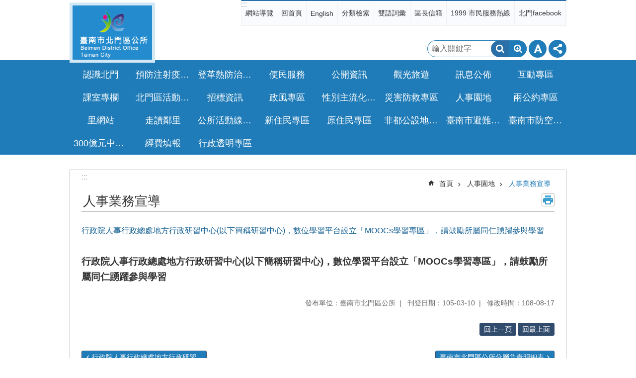

--- FILE ---
content_type: text/html; charset=utf-8
request_url: https://beimen.tainan.gov.tw/News_Content.aspx?n=19905&s=4181315
body_size: 42192
content:

<!DOCTYPE html>

<html id="FormHtml" xmlns="http://www.w3.org/1999/xhtml" lang="zh-Hant">
<head id="Head1"><script src='https://beimen.tainan.gov.tw/Scripts/jquery.min.js'></script>
<script src='https://beimen.tainan.gov.tw/Scripts/jquery.lazy.min.js'></script>
<script src='https://beimen.tainan.gov.tw/Scripts/jquery.lazy.plugins.min.js'></script>
<script src='https://beimen.tainan.gov.tw/Scripts/jquery.cookie.min.js'></script>
<script src='https://beimen.tainan.gov.tw/Scripts/jUtil.min.js'></script>
<script src='https://beimen.tainan.gov.tw/Scripts/ShowMd5Code.min.js'></script>
<script  src='https://beimen.tainan.gov.tw/Scripts/Chart/highcharts.min.js'></script> 
<script  src='https://beimen.tainan.gov.tw/Scripts/Chart/map.src.min.js'></script> 
<script  src='https://beimen.tainan.gov.tw/Scripts/Chart/highcharts_theme.min.js'></script> 
<script  src='https://beimen.tainan.gov.tw/Scripts/Chart/tw-all.min.js'></script> 
<link rel='stylesheet' type='text/css'  href='https://beimen.tainan.gov.tw/Scripts/Chart/highcharts.css'> 
<script  src='https://beimen.tainan.gov.tw/Scripts/jquery.mousewheel.min.js'></script> 
<script  src='https://beimen.tainan.gov.tw/Scripts/jquery.touchwipe.min.js'></script> 
<script src='https://beimen.tainan.gov.tw/Scripts/linkCheck.js'></script>
<script>var CCMS_WWWURL='https://beimen.tainan.gov.tw';var CCMS_LanguageSN=1;var CCMS_SitesSN_Encryption='40';var APName='$%mylocation%$';</script><meta http-equiv="X-UA-Compatible" content="IE=edge" /><meta name="viewport" content="width=device-width, initial-scale=1" /><meta http-equiv="Content-Type" content="text/html; charset=utf-8" />
<meta name="DC.Title" content="臺南市北門區公所" />
<meta name="DC.Subject" content="北門區公所" />
<meta name="DC.Creator" content="臺南市北門區公所" />
<meta name="DC.Publisher" content="臺南市北門區公所" />
<meta name="DC.Date" content="" />
<meta name="DC.Type" content="新聞" />
<meta name="DC.Identifier" content="" />
<meta name="DC.Description" content="" />
<meta name="DC.Contributor" content="臺南市北門區公所" />
<meta name="DC.Format" content="text" />
<meta name="DC.Relation" content="" />
<meta name="DC.Source" content="" />
<meta name="DC.Language" content="中文" />
<meta name="DC.Rights" content="" />
<meta name="Category.Theme" content="" />
<meta name="Category.Cake" content="" />
<meta name="Category.Service" content="" />
<meta name="DC.Keywords" content="" />
<title>
	區公所-北門區 -行政院人事行政總處地方行政研習中心(以下簡稱研習中心)，數位學習平台設立「MOOCs學習專區」，請鼓勵所屬同仁踴躍參與學習
</title><link id="likCssGlobal" href="/css/global.css" rel="stylesheet" type="text/css" /><link id="likCssPage" href="/css/page.css" rel="stylesheet" type="text/css" /><link id="likPrint" href="/css/print.css" rel="stylesheet" type="text/css" media="print" /><link id="lnkCssSysDetail" href="/css/sys_detail.css" rel="stylesheet" type="text/css" />
<link href="https://w3fs.tainan.gov.tw/001/Upload/40/sites/pagebackimage/18711533-cf0f-4f46-85cc-746769a23134.png" rel="icon" type="image/x-icon">    <style>
        .for_accessibility a {
            position: absolute;
            top: 10px;
            left: 10px;
            z-index: 99;
            width: 1px;
            height: 1px;
            white-space: nowrap;
            overflow: hidden;
            color: #000;
        }
            .for_accessibility a:focus {
                width: auto;
                height: auto;
                padding: 6px;
                background-color: #fff;
            }
        .for_accessibility div {
            position: absolute;
            width: 2px;
            height: 2px;
            background-color: transparent;
            opacity: .1
        }
    </style>
<!-- Global site tag (gtag.js) - Google Analytics -->
<script async src="https://www.googletagmanager.com/gtag/js?id=UA-125832376-36"></script>
<script>
  window.dataLayer = window.dataLayer || [];
  function gtag(){dataLayer.push(arguments);}
  gtag('js', new Date());

  gtag('config', 'UA-125832376-36');
</script>
<script src='https://beimen.tainan.gov.tw/Scripts/jGMap.js'></script>
<script src='https://beimen.tainan.gov.tw/Scripts/fancybox/jquery.fancybox.min.js'></script>
<link rel='stylesheet' type='text/css'  href='https://beimen.tainan.gov.tw/Scripts/fancybox/jquery.fancybox.css'> 
<script src='https://beimen.tainan.gov.tw/Scripts/lightGallery/js/lightgallery-all.min.js?1'></script>
<link rel='stylesheet' type='text/css'  href='https://beimen.tainan.gov.tw/Scripts/lightGallery/css/lightgallery.min.css?1'> 
<script  src='./js/airdatepicker/datepicker.min.js'></script> 
<script  src='./js/airdatepicker/datepicker.zh-tw.js'></script> 
<script  src='./js/airdatepicker/datepicker.en.js'></script> 
<link rel='stylesheet' type='text/css'  href='./js/airdatepicker/datepicker.min.css'> 
<meta property="og:title" content="行政院人事行政總處地方行政研習中心(以下簡稱研習中心)，數位學習平台設立「MOOCs學習專區」，請鼓勵所屬同仁踴躍參與學習" >
<meta property="og:type" content="article" >
<meta property="og:url" content="https://beimen.tainan.gov.tw/News_Content.aspx?n=19905&s=4181315&Create=1" >
<meta property="og:site_name" content="區公所-北門區 " >
<meta property="og:image" content="https://w3fs.tainan.gov.tw/001/Upload/40/sites/pagebackimage/ba3530bd-e893-4ac4-9d8a-e7ea5c0fba09.png" >
</head>
<body id="Formbody" data-js="false"><div class="for_accessibility">
    <a href="#Accesskey_C" class="" title="跳到主要內容區塊">跳到主要內容區塊</a>    <div>
    </div>
    <script>
        var $a = $('.for_accessibility a');
        $a.on('click', function (evt) {
            var $href = $($(this).attr('href')),
                $target = $href.find('a').eq(0).get(0);
            setTimeout(function () { try { $target.focus(); } catch (e) { } }, 0);
        });
    </script>
</div>
<script> document.body.setAttribute("data-js", "true");</script>
    
    <form method="post" action="./News_Content.aspx?n=19905&amp;s=4181315&amp;Create=1" id="form1">
<div class="aspNetHidden">
<input type="hidden" name="__VIEWSTATE" id="__VIEWSTATE" value="[base64]/cvH+EqFLZCjU0fteZgckPh8X7Oj1kqTXLwYdYanGhiDfEyhAxpiKCa0VZmqscX8i1X5eFojUN4kOUiT6ZizB2hV+gciixduXpt8iGoysWUbGmK5t8VZY1C+tQvJGiofguILULyR73g/8LkfGlnUxmvcqxdGcAlMPJfpYpxky8g+5eWHtBgJRmPdjQbZbk+mgAglGW0RXcT8THgrX+GN9wRG1HslcBDPAM3I0bx3uk+UTZ7X/1TpAPVxj9Y6U10Fuo4p1Us/RJXzDmA6nbAM3nVz132k9k641pl0CIlEVZsne1v/Qbs9OA+5PemaPNeJ3t995iBTDWX9zyxxZJ7tqNJiEzXN6/UiocaDwwAGmM1+5m5haag6tsDZJgFOD7DmTL7sHoYkizzB5hMjQIIBqF4t5b/207JCx6GRKuMrszeCa8HBfOVTpmczRqteTSQrAKYt9IrmNn6gS1HG3NJaInfYnFxP6wPew9021k8y8Z6l+Jk+1hSy9N/B1lhiuLh3y0ZpxIaaDVQB00wc9BCh2iAG21jZFaQ0lEUEm3Crf8uQYLFjy4Vd6WVoOYbz/MWJ3vyHPwxeh7TSDuO3BhpFoH47KXdO99jLvpHaTJcjoGSK91jSjISIhuLySjQTo78LmIZCPt3kvRrsRokLWinhUqKsXTyj85wMHKcZnx3NeluDl4wgSdLHS0nj36nHpwaDnFPO4gEoKP0+EGrXy3Z3BKL4EGhX2Gi3Lq3AoBezoD/+s1Nr+ZfQcx45O2s1LaIbmej1iECK0tsuA5O61e6PdAcEJJQZLFg+DhM/xemmTQcURw1J2vZ2VUymyArFgq2KNOHhbNAj3ar0qLVe5qFhM0rAgZqcu6lBh+JNVgRQH4rdTigWY0o97G2i6ADW/3dxATmspzpyKi+VI+99S11urSOzXn58U/Z5n4SX9xS++b7nZNRVxNF/[base64]/rdFX6CH5fs0IA==" />
</div>

        <!--主選單 結束-->
        <!--標題-->

        <div class="title">
            

        </div>
        
        
        
        
        
        
     <div class="group sys-root" data-func="{&#39;datePicker&#39;:{&#39;autoClose&#39;:true,&#39;language&#39;:&#39;zh-tw&#39;,&#39;navTitles&#39;:{&#39;days&#39;:&#39;&lt;i>民國 rrr 年&lt;/i> &amp;nbsp; MM&#39;,&#39;months&#39;:&#39;民國 rrr 年&#39;,&#39;years&#39;:&#39;民國 rrr1 至 rrr2 年&#39;}}}" data-nojs="您的瀏覽器似乎不支援 JavaScript 語法，但沒關係，這並不會影響到內容的陳述。如需要選擇適合您的字級大小，可利用鍵盤 Ctrl + (+)放大 (-)縮小。如需要回到上一頁，可使用瀏覽器提供的 Alt + 左方向鍵(←)。如需要列印，可利用鍵盤 Ctrl + p 使用瀏覽器提供的列印功能。" data-type="3" data-child="3"><div class="in"><div class="ct"><div class="in"> <div class="group base-mobile" data-func="{&#39;toggleBtn&#39;:{&#39;btnRole&#39;: &#39;button&#39;}}" data-index="1" data-type="3"><div class="in"><div class="hd"><div class="in"><div   data-index="0"  >		<span  ><a    title="手機版選單" data-title="手機版選單"     >手機版選單</a></span></div></div></div><div class="ct"><div class="in"> <div class="area-form search" data-index="1" data-type="0" data-child="1"><div class="in"><div class="hd"><div class="in"><div   data-index="0"  >		<span  ><a    title="search" data-title="search"     >search</a></span></div></div></div><div class="ct"><div class="in"><div class="fieldset">
  <span class="search"><label style='color: transparent; position: absolute;' for='ace652db574a40cd92d49a5744016983' >搜尋</label><input data-search="ace652db574a40cd92d49a5744016983" id='ace652db574a40cd92d49a5744016983' type="search" placeholder="輸入關鍵字" title="輸入關鍵字"></span>
  <span class="submit"><a href="#" id='btn_ace652db574a40cd92d49a5744016983' role='button' class='CCMS_SearchBtn' data-search="ace652db574a40cd92d49a5744016983" title="搜尋">搜尋</a></span>
</div>
<div class="list">
  <ul data-index="1" data-child="0">
  </ul>
</div>
<script >
$(function () {
    $('[data-search="ace652db574a40cd92d49a5744016983"]').on("keydown", function (event) {
        if (event.which == 13) {
             doSearch($('#btn_ace652db574a40cd92d49a5744016983'));
            return false;
        }
    });
});
</script>
</div></div><div class="ft"><div class="in"><ul data-index="1" data-child="1">
  <li data-index="1" class="advanced"><span><a target="_blank" href="https://www.google.com.tw/advanced_search?hl=zh-Hant&as_sitesearch=https://beimen.tainan.gov.tw" title="進階搜尋[另開新視窗]">進階搜尋</a></span></li>
</ul>
</div></div></div></div> <div class="list-text share" data-index="2" data-type="0" data-child="1"><div class="in"><div class="hd"><div class="in"><div   data-index="0"  >		<span  ><a   href="#"  role="button" title="分享" data-title="分享"     >分享</a></span></div></div></div><div class="ct"><div class="in"><ul data-index="1" data-child="5"><li   data-index="1"  class="facebook"  >		<span  ><a   href="javascript: void(window.open('http://www.facebook.com/share.php?u='.concat(encodeURIComponent(location.href)) ));"   title="分享到 Facebook[另開新視窗]" data-title="分享到 Facebook[另開新視窗]"    target="_self"   >Facebook</a></span></li><li   data-index="2"  class="plurk"  >		<span  ><a   href="javascript: void(window.open('http://www.plurk.com/?qualifier=shares&status='.concat(encodeURIComponent(location.href)) ));"   title="分享到 Plurk[另開新視窗]" data-title="分享到 Plurk[另開新視窗]"    target="_self"   >Plurk</a></span></li><li   data-index="3"  class="twitter"  >		<span  ><a   href="javascript: void(window.open('http://twitter.com/home/?status='.concat(encodeURIComponent(document.title)) .concat(' ') .concat(encodeURIComponent(location.href))));"   title="分享到 twitter[另開新視窗]" data-title="分享到 twitter[另開新視窗]"    target="_self"   >Twitter</a></span></li><li   data-index="4"  class="line"  >		<span  ><a   href="javascript: void(window.open('http://line.naver.jp/R/msg/text/?'.concat(encodeURIComponent(location.href)) ));"   title="分享到 line[另開新視窗]" data-title="分享到 line[另開新視窗]"    target="_self"   >line</a></span></li><li   data-index="5"  class="email"  >		<span  ><a   href="javascript:  void(window.open('mailto:?subject=' + encodeURIComponent(document.title) + '&amp;body=' +  encodeURIComponent(document.URL)));"   title="分享到 email[另開新視窗]" data-title="分享到 email[另開新視窗]"    target="_self"   >Email</a></span></li></ul>
</div></div></div></div> <div class="group-list nav" data-func="{&#39;majorNavMobile&#39;:{}}" data-index="3" data-type="4" data-child="27"><div class="in"><div class="ct"><div class="in"><ul data-index="1" data-child="27"><li data-index="1"> <div class="group nav" data-index="1" data-type="3" data-child="1"><div class="in"><div class="hd"><div class="in"><div   data-index="0"  >		<span  ><a   href="cl.aspx?n=6147"      title="認識北門" data-title="認識北門"     >認識北門</a></span></div></div></div><div class="ct"><div class="in"> <div class="list-text nav" data-index="1" data-type="0" data-child="1"><div class="in"><div class="ct"><div class="in"><ul data-index="1" data-child="10"><li   data-index="1"  >		<span  ><a   href="cp.aspx?n=6148"      title="公所簡介" data-title="公所簡介"     >公所簡介</a></span></li><li   data-index="2"  >		<span  ><a   href="cp.aspx?n=6149"      title="首長介紹" data-title="首長介紹"     >首長介紹</a></span></li><li   data-index="3"  >		<span  ><a   href="cp.aspx?n=6150"      title="組織架構" data-title="組織架構"     >組織架構</a></span></li><li   data-index="4"  >		<span  ><a   href="cp.aspx?n=6151"      title="公所位置" data-title="公所位置"     >公所位置</a></span></li><li   data-index="5"  >		<span  ><a   href="cp.aspx?n=6152"      title="區內機關學校" data-title="區內機關學校"     >區內機關學校</a></span></li><li   data-index="6"  >		<span  ><a   href="cp.aspx?n=6154"      title="本區簡介" data-title="本區簡介"     >本區簡介</a></span></li><li   data-index="7"  >		<span  ><a   href="cp.aspx?n=6155"      title="歷史沿革" data-title="歷史沿革"     >歷史沿革</a></span></li><li   data-index="8"  >		<span  ><a   href="cp.aspx?n=6156"      title="自然環境" data-title="自然環境"     >自然環境</a></span></li><li   data-index="9"  >		<span  ><a   href="https://xuejia.tainan.gov.tw/News_population.aspx?n=9898&sms=14139"      rel="noopener noreferrer" title="人口統計[另開新視窗]" data-title="人口統計"    target="_blank"   >人口統計</a></span></li><li   data-index="10"  >		<span  ><a   href="cp.aspx?n=24545"      title="雙語詞彙" data-title="雙語詞彙"     >雙語詞彙</a></span></li></ul>
</div></div></div></div></div></div></div></div></li><li data-index="2"> <div class="group nav" data-index="2" data-type="3" data-child="1"><div class="in"><div class="hd"><div class="in"><div   data-index="0"  >		<span  ><a   href="https://health.tainan.gov.tw/tagpage.asp?tagid=592A288C-E4C1-4440-A229-C441C11CDC76"      title="預防注射疫苗接種專區" data-title="預防注射疫苗接種專區"     >預防注射疫苗接種專區</a></span></div></div></div><div class="ct"><div class="in"> <div class="list-text nav" data-index="1" data-type="0"><div class="in"><div class="ct"><div class="in"></div></div></div></div></div></div></div></div></li><li data-index="3"> <div class="group nav" data-index="3" data-type="3" data-child="1"><div class="in"><div class="hd"><div class="in"><div   data-index="0"  >		<span  ><a   href="News.aspx?n=39873&sms=26112"      title="登革熱防治專區" data-title="登革熱防治專區"     >登革熱防治專區</a></span></div></div></div><div class="ct"><div class="in"> <div class="list-text nav" data-index="1" data-type="0"><div class="in"><div class="ct"><div class="in"></div></div></div></div></div></div></div></div></li><li data-index="4"> <div class="group nav" data-index="4" data-type="3" data-child="1"><div class="in"><div class="hd"><div class="in"><div   data-index="0"  >		<span  ><a   href="cl.aspx?n=6164"      title="便民服務" data-title="便民服務"     >便民服務</a></span></div></div></div><div class="ct"><div class="in"> <div class="list-text nav" data-index="1" data-type="0" data-child="1"><div class="in"><div class="ct"><div class="in"><ul data-index="1" data-child="9"><li   data-index="1"  >		<span  ><a   href="https://onestop.tainan.gov.tw/"      rel="noopener noreferrer" title="臺南市一站式整合服務[另開新視窗]" data-title="臺南市一站式整合服務"    target="_blank"   >臺南市一站式整合服務</a></span></li><li   data-index="2"  >		<span  ><a   href="cl.aspx?n=6171"      title="申辦作業流程" data-title="申辦作業流程"     >申辦作業流程</a></span></li><li   data-index="3"  >		<span  ><a   href="cl.aspx?n=6176"      title="常見問題集" data-title="常見問題集"     >常見問題集</a></span></li><li   data-index="4"  >		<span  ><a   href="News.aspx?n=6167&sms=10521"      title="線上申請" data-title="線上申請"     >線上申請</a></span></li><li   data-index="5"  >		<span  ><a   href="Message.aspx?n=6168&sms=13537"      title="首長信箱" data-title="首長信箱"     >首長信箱</a></span></li><li   data-index="6"  >		<span  ><a   href="cp.aspx?n=6170"      title="臺南市市民手冊" data-title="臺南市市民手冊"     >臺南市市民手冊</a></span></li><li   data-index="7"  >		<span  ><a   href="cl.aspx?n=6180"      title="調解業務專區" data-title="調解業務專區"     >調解業務專區</a></span></li><li   data-index="8"  >		<span  ><a   href="News.aspx?n=12974&sms=10520"      title="下載專區" data-title="下載專區"     >下載專區</a></span></li><li   data-index="9"  >		<span  ><a   href="News.aspx?n=24981&sms=20969"      title="臺南市北門區公所員工職務一覽表" data-title="臺南市北門區公所員工職務一覽表"     >臺南市北門區公所員工職務一覽表</a></span></li></ul>
</div></div></div></div></div></div></div></div></li><li data-index="5"> <div class="group nav" data-index="5" data-type="3" data-child="1"><div class="in"><div class="hd"><div class="in"><div   data-index="0"  >		<span  ><a   href="cl.aspx?n=6182"      title="公開資訊" data-title="公開資訊"     >公開資訊</a></span></div></div></div><div class="ct"><div class="in"> <div class="list-text nav" data-index="1" data-type="0" data-child="1"><div class="in"><div class="ct"><div class="in"><ul data-index="1" data-child="3"><li   data-index="1"  >		<span  ><a   href="News.aspx?n=6183&sms=10530"      title="主動公開資訊" data-title="主動公開資訊"     >主動公開資訊</a></span></li><li   data-index="2"  >		<span  ><a   href="News.aspx?n=6184&sms=13822"      title="國家賠償事件收結統計" data-title="國家賠償事件收結統計"     >國家賠償事件收結統計</a></span></li><li   data-index="3"  >		<span  ><a   href="News.aspx?n=24111&sms=20623"      title="內部控制" data-title="內部控制"     >內部控制</a></span></li></ul>
</div></div></div></div></div></div></div></div></li><li data-index="6"> <div class="group nav" data-index="6" data-type="3" data-child="1"><div class="in"><div class="hd"><div class="in"><div   data-index="0"  >		<span  ><a   href="cl.aspx?n=6185"      title="觀光旅遊" data-title="觀光旅遊"     >觀光旅遊</a></span></div></div></div><div class="ct"><div class="in"> <div class="list-text nav" data-index="1" data-type="0" data-child="1"><div class="in"><div class="ct"><div class="in"><ul data-index="1" data-child="5"><li   data-index="1"  >		<span  ><a   href="cp.aspx?n=6186"      title="風景名勝" data-title="風景名勝"     >風景名勝</a></span></li><li   data-index="2"  >		<span  ><a   href="News.aspx?n=6187&sms=10531"      title="宗教寺廟" data-title="宗教寺廟"     >宗教寺廟</a></span></li><li   data-index="3"  >		<span  ><a   href="cp.aspx?n=6188"      title="特產小吃" data-title="特產小吃"     >特產小吃</a></span></li><li   data-index="4"  >		<span  ><a   href="News.aspx?n=6190&sms=10532"      title="觀光旅遊導覽圖" data-title="觀光旅遊導覽圖"     >觀光旅遊導覽圖</a></span></li><li   data-index="5"  >		<span  ><a   href="https://www.google.com/maps/@23.267333,120.1263721,16.25z?hl=zh-TW"      title="交通資訊" data-title="交通資訊"     >交通資訊</a></span></li></ul>
</div></div></div></div></div></div></div></div></li><li data-index="7"> <div class="group nav" data-index="7" data-type="3" data-child="1"><div class="in"><div class="hd"><div class="in"><div   data-index="0"  >		<span  ><a   href="cl.aspx?n=6191"      title="訊息公佈" data-title="訊息公佈"     >訊息公佈</a></span></div></div></div><div class="ct"><div class="in"> <div class="list-text nav" data-index="1" data-type="0" data-child="1"><div class="in"><div class="ct"><div class="in"><ul data-index="1" data-child="2"><li   data-index="1"  >		<span  ><a   href="News.aspx?n=6192&sms=10533"      title="最新消息" data-title="最新消息"     >最新消息</a></span></li><li   data-index="2"  >		<span  ><a   href="News.aspx?n=6193&sms=10534"      title="活動訊息" data-title="活動訊息"     >活動訊息</a></span></li></ul>
</div></div></div></div></div></div></div></div></li><li data-index="8"> <div class="group nav" data-index="8" data-type="3" data-child="1"><div class="in"><div class="hd"><div class="in"><div   data-index="0"  >		<span  ><a   href="cl.aspx?n=6194"      title="互動專區" data-title="互動專區"     >互動專區</a></span></div></div></div><div class="ct"><div class="in"> <div class="list-text nav" data-index="1" data-type="0" data-child="1"><div class="in"><div class="ct"><div class="in"><ul data-index="1" data-child="2"><li   data-index="1"  >		<span  ><a   href="Forum.aspx?n=6195&sms=14394"      title="留言版" data-title="留言版"     >留言版</a></span></li><li   data-index="2"  >		<span  ><a   href="Questionnaire.aspx?n=6196&sms=14364"      title="問卷調查" data-title="問卷調查"     >問卷調查</a></span></li></ul>
</div></div></div></div></div></div></div></div></li><li data-index="9"> <div class="group nav" data-index="9" data-type="3" data-child="1"><div class="in"><div class="hd"><div class="in"><div   data-index="0"  >		<span  ><a   href="cl.aspx?n=6201"      title="課室專欄" data-title="課室專欄"     >課室專欄</a></span></div></div></div><div class="ct"><div class="in"> <div class="list-text nav" data-index="1" data-type="0" data-child="1"><div class="in"><div class="ct"><div class="in"><ul data-index="1" data-child="9"><li   data-index="1"  >		<span  ><a   href="cl.aspx?n=19569"      title="會計專欄-相關法令" data-title="會計專欄-相關法令"     >會計專欄-相關法令</a></span></li><li   data-index="2"  >		<span  ><a   href="cl.aspx?n=19562"      title="會計專欄-預算會計" data-title="會計專欄-預算會計"     >會計專欄-預算會計</a></span></li><li   data-index="3"  >		<span  ><a   href="cl.aspx?n=19285"      title="會計專欄-統計專區" data-title="會計專欄-統計專區"     >會計專欄-統計專區</a></span></li><li   data-index="4"  >		<span  ><a   href="cl.aspx?n=19296"      title="兵役行政 ─ 業務專區" data-title="兵役行政 ─ 業務專區"     >兵役行政 ─ 業務專區</a></span></li><li   data-index="5"  >		<span  ><a   href="cl.aspx?n=19301"      title="兵役行政 ─ 相關法令" data-title="兵役行政 ─ 相關法令"     >兵役行政 ─ 相關法令</a></span></li><li   data-index="6"  >		<span  ><a   href="cl.aspx?n=19311"      title="社會課專欄" data-title="社會課專欄"     >社會課專欄</a></span></li><li   data-index="7"  >		<span  ><a   href="cl.aspx?n=19313"      title="人事專欄" data-title="人事專欄"     >人事專欄</a></span></li><li   data-index="8"  >		<span  ><a   href="cl.aspx?n=19315"      title="民政及人文課專欄" data-title="民政及人文課專欄"     >民政及人文課專欄</a></span></li><li   data-index="9"  >		<span  ><a   href="cl.aspx?n=31277"      title="原住民專區" data-title="原住民專區"     >原住民專區</a></span></li></ul>
</div></div></div></div></div></div></div></div></li><li data-index="10"> <div class="group nav" data-index="10" data-type="3" data-child="1"><div class="in"><div class="hd"><div class="in"><div   data-index="0"  >		<span  ><a   href="cl.aspx?n=6197"      title="北門區活動花絮" data-title="北門區活動花絮"     >北門區活動花絮</a></span></div></div></div><div class="ct"><div class="in"> <div class="list-text nav" data-index="1" data-type="0" data-child="1"><div class="in"><div class="ct"><div class="in"><ul data-index="1" data-child="2"><li   data-index="1"  >		<span  ><a   href="News_Photo.aspx?n=6198&sms=10535"      title="活動相簿" data-title="活動相簿"     >活動相簿</a></span></li><li   data-index="2"  >		<span  ><a   href="News_Video.aspx?n=6199&sms=10536"      title="影音分享" data-title="影音分享"     >影音分享</a></span></li></ul>
</div></div></div></div></div></div></div></div></li><li data-index="11"> <div class="group nav" data-index="11" data-type="3" data-child="1"><div class="in"><div class="hd"><div class="in"><div   data-index="0"  >		<span  ><a   href="News.aspx?n=6200&sms=10537"      title="招標資訊" data-title="招標資訊"     >招標資訊</a></span></div></div></div><div class="ct"><div class="in"> <div class="list-text nav" data-index="1" data-type="0"><div class="in"><div class="ct"><div class="in"></div></div></div></div></div></div></div></div></li><li data-index="12"> <div class="group nav" data-index="12" data-type="3" data-child="1"><div class="in"><div class="hd"><div class="in"><div   data-index="0"  >		<span  ><a   href="cl.aspx?n=6207"      title="政風專區" data-title="政風專區"     >政風專區</a></span></div></div></div><div class="ct"><div class="in"> <div class="list-text nav" data-index="1" data-type="0" data-child="1"><div class="in"><div class="ct"><div class="in"><ul data-index="1" data-child="6"><li   data-index="1"  >		<span  ><a   href="News.aspx?n=43183&sms=26687"      title="公務員廉政登錄專區" data-title="公務員廉政登錄專區"     >公務員廉政登錄專區</a></span></li><li   data-index="2"  >		<span  ><a   href="News.aspx?n=43184&sms=26688"      title="公職人員利益衝突迴避法專區" data-title="公職人員利益衝突迴避法專區"     >公職人員利益衝突迴避法專區</a></span></li><li   data-index="3"  >		<span  ><a   href="News.aspx?n=43185&sms=10541"      title="政風宣導專區" data-title="政風宣導專區"     >政風宣導專區</a></span></li><li   data-index="4"  >		<span  ><a   href="News.aspx?n=43186&sms=18687"      title="行政倫理" data-title="行政倫理"     >行政倫理</a></span></li><li   data-index="5"  >		<span  ><a   href="News.aspx?n=43187&sms=18688"      title="行政法規" data-title="行政法規"     >行政法規</a></span></li><li   data-index="6"  >		<span  ><a   href="News.aspx?n=44110&sms=26877"      title="揭弊者保護專區" data-title="揭弊者保護專區"     >揭弊者保護專區</a></span></li></ul>
</div></div></div></div></div></div></div></div></li><li data-index="13"> <div class="group nav" data-index="13" data-type="3" data-child="1"><div class="in"><div class="hd"><div class="in"><div   data-index="0"  >		<span  ><a   href="News.aspx?n=23671&sms=20484"      title="性別主流化專區" data-title="性別主流化專區"     >性別主流化專區</a></span></div></div></div><div class="ct"><div class="in"> <div class="list-text nav" data-index="1" data-type="0"><div class="in"><div class="ct"><div class="in"></div></div></div></div></div></div></div></div></li><li data-index="14"> <div class="group nav" data-index="14" data-type="3" data-child="1"><div class="in"><div class="hd"><div class="in"><div   data-index="0"  >		<span  ><a   href="cl.aspx?n=6209"      title="災害防救專區" data-title="災害防救專區"     >災害防救專區</a></span></div></div></div><div class="ct"><div class="in"> <div class="list-text nav" data-index="1" data-type="0" data-child="1"><div class="in"><div class="ct"><div class="in"><ul data-index="1" data-child="7"><li   data-index="1"  >		<span  ><a   href="News.aspx?n=6213&sms=10544"      title="北門區災害應變中心公告事項" data-title="北門區災害應變中心公告事項"     >北門區災害應變中心公告事項</a></span></li><li   data-index="2"  >		<span  ><a   href="News.aspx?n=6210&sms=20624"      title="北門區各里防災避難地圖" data-title="北門區各里防災避難地圖"     >北門區各里防災避難地圖</a></span></li><li   data-index="3"  >		<span  ><a   href="News.aspx?n=24114&sms=20625"      title="災害期間各單位聯絡窗口" data-title="災害期間各單位聯絡窗口"     >災害期間各單位聯絡窗口</a></span></li><li   data-index="4"  >		<span  ><a   href="cp.aspx?n=6212"      title="災害防救相關網站連結" data-title="災害防救相關網站連結"     >災害防救相關網站連結</a></span></li><li   data-index="5"  >		<span  ><a   href="News.aspx?n=24115&sms=20626"      title="防災活動花絮" data-title="防災活動花絮"     >防災活動花絮</a></span></li><li   data-index="6"  >		<span  ><a   href="cl.aspx?n=27655"      title="避難收容處所" data-title="避難收容處所"     >避難收容處所</a></span></li><li   data-index="7"  >		<span  ><a   href="News.aspx?n=39103&sms=25936"      rel="noopener noreferrer" title="救災救急物資相關計畫及協定[另開新視窗]" data-title="救災救急物資相關計畫及協定"    target="_blank"   >救災救急物資相關計畫及協定</a></span></li></ul>
</div></div></div></div></div></div></div></div></li><li data-index="15"> <div class="group nav" data-index="15" data-type="3" data-child="1"><div class="in"><div class="hd"><div class="in"><div   data-index="0"  >		<span  ><a   href="cl.aspx?n=6208"      title="人事園地" data-title="人事園地"     >人事園地</a></span></div></div></div><div class="ct"><div class="in"> <div class="list-text nav" data-index="1" data-type="0" data-child="1"><div class="in"><div class="ct"><div class="in"><ul data-index="1" data-child="2"><li   data-index="1"  >		<span  ><a   href="News.aspx?n=19905&sms=10542"      title="人事業務宣導" data-title="人事業務宣導"     >人事業務宣導</a></span></li><li   data-index="2"  >		<span  ><a   href="News.aspx?n=19906&sms=18786"      title="閱讀網站專區" data-title="閱讀網站專區"     >閱讀網站專區</a></span></li></ul>
</div></div></div></div></div></div></div></div></li><li data-index="16"> <div class="group nav" data-index="16" data-type="3" data-child="1"><div class="in"><div class="hd"><div class="in"><div   data-index="0"  >		<span  ><a   href="cp.aspx?n=6215"      title="兩公約專區" data-title="兩公約專區"     >兩公約專區</a></span></div></div></div><div class="ct"><div class="in"> <div class="list-text nav" data-index="1" data-type="0"><div class="in"><div class="ct"><div class="in"></div></div></div></div></div></div></div></div></li><li data-index="17"> <div class="group nav" data-index="17" data-type="3" data-child="1"><div class="in"><div class="hd"><div class="in"><div   data-index="0"  >		<span  ><a   href="cl.aspx?n=6223"      title="里網站" data-title="里網站"     >里網站</a></span></div></div></div><div class="ct"><div class="in"> <div class="list-text nav" data-index="1" data-type="0" data-child="1"><div class="in"><div class="ct"><div class="in"><ul data-index="1" data-child="10"><li   data-index="1"  >		<span  ><a   href="cl.aspx?n=6224"      title="錦湖里" data-title="錦湖里"     >錦湖里</a></span></li><li   data-index="2"  >		<span  ><a   href="cl.aspx?n=6229"      title="保吉里" data-title="保吉里"     >保吉里</a></span></li><li   data-index="3"  >		<span  ><a   href="cl.aspx?n=6234"      title="蚵寮里" data-title="蚵寮里"     >蚵寮里</a></span></li><li   data-index="4"  >		<span  ><a   href="cl.aspx?n=6244"      title="北門里" data-title="北門里"     >北門里</a></span></li><li   data-index="5"  >		<span  ><a   href="cl.aspx?n=6254"      title="玉港里" data-title="玉港里"     >玉港里</a></span></li><li   data-index="6"  >		<span  ><a   href="cl.aspx?n=6259"      title="三光里" data-title="三光里"     >三光里</a></span></li><li   data-index="7"  >		<span  ><a   href="cl.aspx?n=6274"      title="雙春里" data-title="雙春里"     >雙春里</a></span></li><li   data-index="8"  >		<span  ><a   href="cl.aspx?n=6279"      title="文山里" data-title="文山里"     >文山里</a></span></li><li   data-index="9"  >		<span  ><a   href="cl.aspx?n=6284"      title="慈安里" data-title="慈安里"     >慈安里</a></span></li><li   data-index="10"  >		<span  ><a   href="cl.aspx?n=19319"      title="永隆里" data-title="永隆里"     >永隆里</a></span></li></ul>
</div></div></div></div></div></div></div></div></li><li data-index="18"> <div class="group nav" data-index="18" data-type="3" data-child="1"><div class="in"><div class="hd"><div class="in"><div   data-index="0"  >		<span  ><a   href="cl.aspx?n=6157"      title="走讀鄰里" data-title="走讀鄰里"     >走讀鄰里</a></span></div></div></div><div class="ct"><div class="in"> <div class="list-text nav" data-index="1" data-type="0" data-child="1"><div class="in"><div class="ct"><div class="in"><ul data-index="1" data-child="12"><li   data-index="1"  >		<span  ><a   href="cp.aspx?n=6161"      title="北門區十里導讀及鄰長名冊" data-title="北門區十里導讀及鄰長名冊"     >北門區十里導讀及鄰長名冊</a></span></li><li   data-index="2"  >		<span  ><a   href="cp.aspx?n=6158"      title="地方人物" data-title="地方人物"     >地方人物</a></span></li><li   data-index="3"  >		<span  ><a   href="cp.aspx?n=6160"      title="北門區里長介紹" data-title="北門區里長介紹"     >北門區里長介紹</a></span></li><li   data-index="4"  >		<span  ><a   href="https://sab.tainan.gov.tw/News.aspx?n=21464&sms=19674&_Query=096d2a03-b240-4a8a-95c2-2d1646968e37"      rel="noopener noreferrer" title="北門區社區發展協會社區發展協會名冊[另開新視窗]" data-title="北門區社區發展協會社區發展協會名冊"    target="_blank"   >北門區社區發展協會社區發展協會名冊</a></span></li><li   data-index="5"  >		<span  ><a   href="News.aspx?n=6159&sms=10516"      title="里辦公處布告欄" data-title="里辦公處布告欄"     >里辦公處布告欄</a></span></li><li   data-index="6"  >		<span  ><a   href="http://tnda.tainan.gov.tw/acthouse/actcenter.asp?topage=2&nsub=C20000&alleyname=&subject"      rel="noopener noreferrer" title="活動中心[另開新視窗]" data-title="活動中心"    target="_blank"   >活動中心</a></span></li><li   data-index="7"  >		<span  ><a   href="News.aspx?n=12969&sms=19939"      title="北門區鄰長名冊" data-title="北門區鄰長名冊"     >北門區鄰長名冊</a></span></li><li   data-index="8"  >		<span  ><a   href="cp.aspx?n=12971"      title="臺南市北門區行政區域圖" data-title="臺南市北門區行政區域圖"     >臺南市北門區行政區域圖</a></span></li><li   data-index="9"  >		<span  ><a   href="https://xuejia.tainan.gov.tw/News_population.aspx?n=9898&sms=14139"      title="北門區人口數統計表" data-title="北門區人口數統計表"     >北門區人口數統計表</a></span></li><li   data-index="10"  >		<span  ><a   href="News.aspx?n=12968&sms=18657"      title="社區佈告欄" data-title="社區佈告欄"     >社區佈告欄</a></span></li><li   data-index="11"  >		<span  ><a   href="News.aspx?n=6162&sms=10517"      title="閒置空間再利用及綠美化" data-title="閒置空間再利用及綠美化"     >閒置空間再利用及綠美化</a></span></li><li   data-index="12"  >		<span  ><a   href="cp.aspx?n=19964"      title="107年1月29日北門區第一階段里鄰調整新舊門牌對照表" data-title="107年1月29日北門區第一階段里鄰調整新舊門牌對照表"     >107年1月29日北門區第一階段里鄰調整新舊門牌對照表</a></span></li></ul>
</div></div></div></div></div></div></div></div></li><li data-index="19"> <div class="group nav" data-index="19" data-type="3" data-child="1"><div class="in"><div class="hd"><div class="in"><div   data-index="0"  >		<span  ><a   href="ActiveList.aspx?n=23270&sms=20361"      title="公所活動線上報名" data-title="公所活動線上報名"     >公所活動線上報名</a></span></div></div></div><div class="ct"><div class="in"> <div class="list-text nav" data-index="1" data-type="0"><div class="in"><div class="ct"><div class="in"></div></div></div></div></div></div></div></div></li><li data-index="20"> <div class="group nav" data-index="20" data-type="3" data-child="1"><div class="in"><div class="hd"><div class="in"><div   data-index="0"  >		<span  ><a   href="cl.aspx?n=27664"      title="新住民專區" data-title="新住民專區"     >新住民專區</a></span></div></div></div><div class="ct"><div class="in"> <div class="list-text nav" data-index="1" data-type="0" data-child="1"><div class="in"><div class="ct"><div class="in"><ul data-index="1" data-child="4"><li   data-index="1"  >		<span  ><a   href="News.aspx?n=32727&sms=24210"      title="新住民最新消息" data-title="新住民最新消息"     >新住民最新消息</a></span></li><li   data-index="2"  >		<span  ><a   href="https://web.cec.gov.tw/english/cms/new_immigrants"      rel="noopener noreferrer" title="中選會新住民專區[另開新視窗]" data-title="中選會新住民專區"    target="_blank"   >中選會新住民專區</a></span></li><li   data-index="3"  >		<span  ><a   href="https://tnda.tainan.gov.tw/fs/"      rel="noopener noreferrer" title="臺南市新住民照顧與輔導專屬網站[另開新視窗]" data-title="臺南市新住民照顧與輔導專屬網站"    target="_blank"   >臺南市新住民照顧與輔導專屬網站</a></span></li><li   data-index="4"  >		<span  ><a   href="https://health.tainan.gov.tw/page.asp?orcaid=265B4573-BCBB-485F-9917-9D20D8F824C3"      rel="noopener noreferrer" title="臺南市政府衛生局新住民專區[另開新視窗]" data-title="臺南市政府衛生局新住民專區"    target="_blank"   >臺南市政府衛生局新住民專區</a></span></li></ul>
</div></div></div></div></div></div></div></div></li><li data-index="21"> <div class="group nav" data-index="21" data-type="3" data-child="1"><div class="in"><div class="hd"><div class="in"><div   data-index="0"  >		<span  ><a   href="cl.aspx?n=31910"      title="原住民專區" data-title="原住民專區"     >原住民專區</a></span></div></div></div><div class="ct"><div class="in"> <div class="list-text nav" data-index="1" data-type="0" data-child="1"><div class="in"><div class="ct"><div class="in"><ul data-index="1" data-child="12"><li   data-index="1"  >		<span  ><a   href="https://www.cip.gov.tw/zh-tw/index.html"      rel="noopener noreferrer" title="行政院原住民委員會[另開新視窗]" data-title="行政院原住民委員會"    target="_blank"   >行政院原住民委員會</a></span></li><li   data-index="2"  >		<span  ><a   href="https://web.tainan.gov.tw/nation/"      rel="noopener noreferrer" title="臺南市政府原住民事務委員會[另開新視窗]" data-title="臺南市政府原住民事務委員會"    target="_blank"   >臺南市政府原住民事務委員會</a></span></li><li   data-index="3"  >		<span  ><a   href="https://web.tainan.gov.tw/nation/cl.aspx?n=914"      rel="noopener noreferrer" title="法令規章[另開新視窗]" data-title="法令規章"    target="_blank"   >法令規章</a></span></li><li   data-index="4"  >		<span  ><a   href="https://web.tainan.gov.tw/nation/News_eBook.aspx?n=969&sms=18320"      rel="noopener noreferrer" title="原住民權益手冊[另開新視窗]" data-title="原住民權益手冊"    target="_blank"   >原住民權益手冊</a></span></li><li   data-index="5"  >		<span  ><a   href="https://web.tainan.gov.tw/nation/cl.aspx?n=918"      rel="noopener noreferrer" title="申辦業務[另開新視窗]" data-title="申辦業務"    target="_blank"   >申辦業務</a></span></li><li   data-index="6"  >		<span  ><a   href="https://web.tainan.gov.tw/nation/cl.aspx?n=928"      rel="noopener noreferrer" title="社團名冊[另開新視窗]" data-title="社團名冊"    target="_blank"   >社團名冊</a></span></li><li   data-index="7"  >		<span  ><a   href="https://xuejia.tainan.gov.tw/cl.aspx?n=9897"      rel="noopener noreferrer" title="原住民人口數[另開新視窗]" data-title="原住民人口數"    target="_blank"   >原住民人口數</a></span></li><li   data-index="8"  >		<span  ><a   href="News.aspx?n=31919&sms=23613"      title="相關連結" data-title="相關連結"     >相關連結</a></span></li><li   data-index="9"  >		<span  ><a   href="https://w3fs.tainan.gov.tw/Download.ashx?u=LzAwMS9VcGxvYWQvNDAvcmVsZmlsZS8wLzMxOTEyLzE1ZTJiNDQyLTJhNjQtNGUyMC05N2Y5LWY0YTRkMDIzN2EyZS5wZGY%3d&n=5ZCE6aCF5qWt5YuZ6L6m55CG5rWB56iLLnBkZg%3d%3d&icon=.pdf"      rel="noopener noreferrer" title="各項福利申請流程.pdf[另開新視窗]" data-title="各項福利申請流程.pdf"    target="_blank"   >各項福利申請流程</a></span></li><li   data-index="10"  >		<span  ><a   href="News.aspx?n=31977&sms=23666"      title="申請調解業務" data-title="申請調解業務"     >申請調解業務</a></span></li><li   data-index="11"  >		<span  ><a   href="News.aspx?n=31911&sms=23314"      title="最新消息" data-title="最新消息"     >最新消息</a></span></li><li   data-index="12"  >		<span  ><a   href="cl.aspx?n=31913"      title="相關法令" data-title="相關法令"     >相關法令</a></span></li></ul>
</div></div></div></div></div></div></div></div></li><li data-index="22"> <div class="group nav" data-index="22" data-type="3" data-child="1"><div class="in"><div class="hd"><div class="in"><div   data-index="0"  >		<span  ><a   href="https://www.tntb.gov.tw/showpage.php?lmenuid=4&smenuid=38&tmenuid=427&infoid=896"      rel="noopener noreferrer" title=" 非都公設地移轉免徵土增稅專區[另開新視窗]" data-title=" 非都公設地移轉免徵土增稅專區"    target="_blank"   > 非都公設地移轉免徵土增稅專區</a></span></div></div></div><div class="ct"><div class="in"> <div class="list-text nav" data-index="1" data-type="0"><div class="in"><div class="ct"><div class="in"></div></div></div></div></div></div></div></div></li><li data-index="23"> <div class="group nav" data-index="23" data-type="3" data-child="1"><div class="in"><div class="hd"><div class="in"><div   data-index="0"  >		<span  ><a   href="https://sab.tainan.gov.tw/News_Content.aspx?n=21401&s=8536006"      rel="noopener noreferrer" title="臺南市避難收容所一覽表[另開新視窗]" data-title="臺南市避難收容所一覽表"    target="_blank"   >臺南市避難收容所一覽表</a></span></div></div></div><div class="ct"><div class="in"> <div class="list-text nav" data-index="1" data-type="0"><div class="in"><div class="ct"><div class="in"></div></div></div></div></div></div></div></div></li><li data-index="24"> <div class="group nav" data-index="24" data-type="3" data-child="1"><div class="in"><div class="hd"><div class="in"><div   data-index="0"  >		<span  ><a   href="https://www.tnpd.gov.tw/Directory/f1b7850e-9081-4ee9-0b98-76bbab08d8d6"      title="臺南市防空疏散避難專區" data-title="臺南市防空疏散避難專區"     >臺南市防空疏散避難專區</a></span></div></div></div><div class="ct"><div class="in"> <div class="list-text nav" data-index="1" data-type="0"><div class="in"><div class="ct"><div class="in"></div></div></div></div></div></div></div></div></li><li data-index="25"> <div class="group nav" data-index="25" data-type="3" data-child="1"><div class="in"><div class="hd"><div class="in"><div   data-index="0"  >		<span  ><a   href="https://pip.moi.gov.tw/V3/B/SCRB0102.aspx"      rel="noopener noreferrer" title="300億元中央擴大租金補貼專區[另開新視窗]" data-title="300億元中央擴大租金補貼專區"    target="_blank"   >300億元中央擴大租金補貼專區</a></span></div></div></div><div class="ct"><div class="in"> <div class="list-text nav" data-index="1" data-type="0"><div class="in"><div class="ct"><div class="in"></div></div></div></div></div></div></div></div></li><li data-index="26"> <div class="group nav" data-index="26" data-type="3" data-child="1"><div class="in"><div class="hd"><div class="in"><div   data-index="0"  >		<span  ><a   href="News_Table.aspx?n=35557&sms=24842"      title="經費填報" data-title="經費填報"     >經費填報</a></span></div></div></div><div class="ct"><div class="in"> <div class="list-text nav" data-index="1" data-type="0"><div class="in"><div class="ct"><div class="in"></div></div></div></div></div></div></div></div></li><li data-index="27"> <div class="group nav" data-index="27" data-type="3" data-child="1"><div class="in"><div class="hd"><div class="in"><div   data-index="0"  >		<span  ><a   href="cl.aspx?n=41373"      title="行政透明專區" data-title="行政透明專區"     >行政透明專區</a></span></div></div></div><div class="ct"><div class="in"> <div class="list-text nav" data-index="1" data-type="0" data-child="1"><div class="in"><div class="ct"><div class="in"><ul data-index="1" data-child="4"><li   data-index="1"  >		<span  ><a   href="News.aspx?n=41374&sms=26372"      title="北門公共工程透明措施" data-title="北門公共工程透明措施"     >北門公共工程透明措施</a></span></li><li   data-index="2"  >		<span  ><a   href="News.aspx?n=41376&sms=26373"      title="其他" data-title="其他"     >其他</a></span></li><li   data-index="3"  >		<span  ><a   href="News.aspx?n=44858&sms=26371"      title="社區照顧關懷據點請款核銷自我檢核機制" data-title="社區照顧關懷據點請款核銷自我檢核機制"     >社區照顧關懷據點請款核銷自我檢核機制</a></span></li><li   data-index="4"  >		<span  ><a   href="News.aspx?n=45238&sms=27090"      title="北門區公所接受補助型電力協助金運用情形" data-title="北門區公所接受補助型電力協助金運用情形"     >北門區公所接受補助型電力協助金運用情形</a></span></li></ul>
</div></div></div></div></div></div></div></div></li></ul></div></div></div></div> <div class="list-text hot-key-word" data-index="4" data-type="0"><div class="in"><div class="hd"><div class="in"><div   data-index="0"  >		<span  ><a    title="熱門關鍵字" data-title="熱門關鍵字"     >熱門關鍵字</a></span></div></div></div><div class="ct"><div class="in"></div></div></div></div> <div class="list-text link" data-index="5" data-type="0" data-child="1"><div class="in"><div class="hd"><div class="in"><div   data-index="0"  >		<span  ><a    title="上方連結" data-title="上方連結"     >上方連結</a></span></div></div></div><div class="ct"><div class="in"><ul data-index="1" data-child="8"><li   data-index="1"  >		<span  ><a   href="SiteMap.aspx"   title="網站導覽" data-title="網站導覽"    target="_self"   >網站導覽</a></span></li><li   data-index="2"  >		<span  ><a   href="Default.aspx"   title="回首頁" data-title="回首頁"    target="_self"   >回首頁</a></span></li><li   data-index="3"  >		<span  ><a   href="en/"   rel="noopener noreferrer" title="English[另開新視窗]" data-title="English"    target="_blank"   >English</a></span></li><li   data-index="4"  >		<span  ><a   href="categoryretrieval.aspx"   title="分類檢索" data-title="分類檢索"    target="_self"   >分類檢索</a></span></li><li   data-index="5"  >		<span  ><a   href="https://beimen.tainan.gov.tw/cp.aspx?n=24545"   title="雙語詞彙" data-title="雙語詞彙"    target="_self"   >雙語詞彙</a></span></li><li   data-index="6"  >		<span  ><a   href="https://beimen.tainan.gov.tw/Message.aspx?n=6168&sms=13537"   title="區長信箱" data-title="區長信箱"    target="_self"   >區長信箱</a></span></li><li   data-index="7"  >		<span  ><a   href="http://1999.tainan.gov.tw/"   rel="noopener noreferrer" title="1999 市民服務熱線[另開新視窗]" data-title="1999 市民服務熱線"    target="_blank"   >1999 市民服務熱線</a></span></li><li   data-index="8"  >		<span  ><a   href="https://www.facebook.com/tainanbeimenoffice/"   rel="noopener noreferrer" title="北門facebook[另開新視窗]" data-title="北門facebook"    target="_blank"   >北門facebook</a></span></li></ul>
</div></div></div></div> <div class="list-text link" data-index="6" data-type="0" data-child="1"><div class="in"><div class="hd"><div class="in"><div   data-index="0"  >		<span  ><a    title="下方連結" data-title="下方連結"     >下方連結</a></span></div></div></div><div class="ct"><div class="in"><ul data-index="1" data-child="1"><li   data-index="1"  >		<span  ><a   href="https://www.tainan.gov.tw/cp.aspx?n=13612"   rel="noopener noreferrer" title="網站資料開放宣告[另開新視窗]" data-title="網站資料開放宣告"    target="_blank"   >網站資料開放宣告</a></span></li></ul>
</div></div></div></div></div></div></div></div> <div class="group base-extend" data-index="2" data-type="3" data-child="2"><div class="in"><div class="ct"><div class="in"> <div class="group default info" data-index="1" data-type="3"><div class="in"><div class="ct"><div class="in"> <div class="simple-text accesskey" data-type="0" data-child="1"><div class="in"><div class="ct"><div class="in"><span><a href="#Accesskey_U" id="Accesskey_U" accesskey="U" title="上方選單連結區，此區塊列有本網站的主要連結">:::</a></span></div></div></div></div> <div class="list-text link" data-index="1" data-type="0" data-child="1"><div class="in"><div class="hd"><div class="in"><div   data-index="0"  >		<span  ><a    title="上方連結" data-title="上方連結"     >上方連結</a></span></div></div></div><div class="ct"><div class="in"><ul data-index="1" data-child="8"><li   data-index="1"  >		<span  ><a   href="SiteMap.aspx"   title="網站導覽" data-title="網站導覽"    target="_self"   >網站導覽</a></span></li><li   data-index="2"  >		<span  ><a   href="Default.aspx"   title="回首頁" data-title="回首頁"    target="_self"   >回首頁</a></span></li><li   data-index="3"  >		<span  ><a   href="en/"   rel="noopener noreferrer" title="English[另開新視窗]" data-title="English"    target="_blank"   >English</a></span></li><li   data-index="4"  >		<span  ><a   href="categoryretrieval.aspx"   title="分類檢索" data-title="分類檢索"    target="_self"   >分類檢索</a></span></li><li   data-index="5"  >		<span  ><a   href="https://beimen.tainan.gov.tw/cp.aspx?n=24545"   title="雙語詞彙" data-title="雙語詞彙"    target="_self"   >雙語詞彙</a></span></li><li   data-index="6"  >		<span  ><a   href="https://beimen.tainan.gov.tw/Message.aspx?n=6168&sms=13537"   title="區長信箱" data-title="區長信箱"    target="_self"   >區長信箱</a></span></li><li   data-index="7"  >		<span  ><a   href="http://1999.tainan.gov.tw/"   rel="noopener noreferrer" title="1999 市民服務熱線[另開新視窗]" data-title="1999 市民服務熱線"    target="_blank"   >1999 市民服務熱線</a></span></li><li   data-index="8"  >		<span  ><a   href="https://www.facebook.com/tainanbeimenoffice/"   rel="noopener noreferrer" title="北門facebook[另開新視窗]" data-title="北門facebook"    target="_blank"   >北門facebook</a></span></li></ul>
</div></div></div></div></div></div></div></div> <div class="simple-text major-logo" data-index="2" data-type="0" data-child="1"><div class="in"><div class="ct"><div class="in"><h1><a href="Default.aspx" title="區公所-北門區 LOGO">區公所-北門區 </a></h1></div></div></div></div> <div class="group default msg-tool" data-index="2" data-type="3"><div class="in"><div class="ct"><div class="in"> <div class="list-text hot-key-word" data-index="1" data-type="0"><div class="in"><div class="hd"><div class="in"><div   data-index="0"  >		<span  ><a    title="熱門關鍵字" data-title="熱門關鍵字"     >熱門關鍵字</a></span></div></div></div><div class="ct"><div class="in"></div></div></div></div> <div class="area-form search" data-func="{&#39;showDataList&#39;:{}}" data-index="2" data-type="0" data-child="1"><div class="in"><div class="hd"><div class="in"><div   data-index="0"  >		<span  ><a    title="search" data-title="search"     >search</a></span></div></div></div><div class="ct"><div class="in"><div class="fieldset">
  <span class="search"><label style='color: transparent; position: absolute;' for='522fa01fafc94730855112bb945fedf0' >搜尋</label><input data-search="522fa01fafc94730855112bb945fedf0" id='522fa01fafc94730855112bb945fedf0' type="search" placeholder="輸入關鍵字" title="輸入關鍵字"></span>
  <span class="submit"><a href="#" id='btn_522fa01fafc94730855112bb945fedf0' role='button' class='CCMS_SearchBtn' data-search="522fa01fafc94730855112bb945fedf0" title="搜尋">搜尋</a></span>
</div>
<div class="list">
  <ul data-index="1" data-child="0">
  </ul>
</div>
<script >
$(function () {
    $('[data-search="522fa01fafc94730855112bb945fedf0"]').on("keydown", function (event) {
        if (event.which == 13) {
             doSearch($('#btn_522fa01fafc94730855112bb945fedf0'));
            return false;
        }
    });
});
</script>
</div></div><div class="ft"><div class="in"><ul data-index="1" data-child="1">
  <li data-index="1" class="advanced"><span><a target="_blank" href="https://www.google.com.tw/advanced_search?hl=zh-Hant&as_sitesearch=https://beimen.tainan.gov.tw" title="進階搜尋[另開新視窗]">進階搜尋</a></span></li>
</ul>
</div></div></div></div> <div class="list-text font-size" data-func="{&#39;fontSize&#39;:{},&#39;toggleBtn&#39;:{&#39;clickToRemove&#39;:true}}" data-index="3" data-type="0" data-child="1"><div class="in"><div class="hd"><div class="in"><div   data-index="0"  >		<span  ><a   href="#"  role="button" title="字級" data-title="字級"     >字級</a></span></div></div></div><div class="ct"><div class="in"><ul data-index="1" data-child="3"><li   data-index="1"  class="small"  >		<span  ><a   href="#"   title="小" data-title="小" role="button"    >小</a></span></li><li   data-index="2"  class="medium"  >		<span  ><a   href="#"   title="中" data-title="中" role="button"    >中</a></span></li><li   data-index="3"  class="large"  >		<span  ><a   href="#"   title="大" data-title="大" role="button"    >大</a></span></li></ul>
</div></div></div></div> <div class="list-text share" data-func="{&#39;toggleBtn&#39;:{&#39;clickToRemove&#39;:true}}" data-index="4" data-type="0" data-child="1"><div class="in"><div class="hd"><div class="in"><div   data-index="0"  >		<span  ><a   href="#"  role="button" title="分享" data-title="分享"     >分享</a></span></div></div></div><div class="ct"><div class="in"><ul data-index="1" data-child="5"><li   data-index="1"  class="facebook"  >		<span  ><a   href="javascript: void(window.open('http://www.facebook.com/share.php?u='.concat(encodeURIComponent(location.href)) ));"   title="分享到 Facebook[另開新視窗]" data-title="分享到 Facebook[另開新視窗]"    target="_self"   >Facebook</a></span></li><li   data-index="2"  class="plurk"  >		<span  ><a   href="javascript: void(window.open('http://www.plurk.com/?qualifier=shares&status='.concat(encodeURIComponent(location.href)) ));"   title="分享到 Plurk[另開新視窗]" data-title="分享到 Plurk[另開新視窗]"    target="_self"   >Plurk</a></span></li><li   data-index="3"  class="twitter"  >		<span  ><a   href="javascript: void(window.open('http://twitter.com/home/?status='.concat(encodeURIComponent(document.title)) .concat(' ') .concat(encodeURIComponent(location.href))));"   title="分享到 twitter[另開新視窗]" data-title="分享到 twitter[另開新視窗]"    target="_self"   >Twitter</a></span></li><li   data-index="4"  class="line"  >		<span  ><a   href="javascript: void(window.open('http://line.naver.jp/R/msg/text/?'.concat(encodeURIComponent(location.href)) ));"   title="分享到 line[另開新視窗]" data-title="分享到 line[另開新視窗]"    target="_self"   >line</a></span></li><li   data-index="5"  class="email"  >		<span  ><a   href="javascript:  void(window.open('mailto:?subject=' + encodeURIComponent(document.title) + '&amp;body=' +  encodeURIComponent(document.URL)));"   title="分享到 email[另開新視窗]" data-title="分享到 email[另開新視窗]"    target="_self"   >Email</a></span></li></ul>
</div></div></div></div></div></div></div></div></div></div></div></div> <div class="group base-wrapper" data-index="3" data-type="3" data-child="3"><div class="in"><div class="ct"><div class="in"> <div class="group base-header" data-index="1" data-type="3"><div class="in"><div class="ct"><div class="in"> <div class="group-list nav" data-func="{&#39;hud&#39;:{},&#39;majorNavHorizontal&#39;:{},&#39;majorNavStraight&#39;:{},&#39;setNavWidth&#39;:{}}" data-index="1" data-type="4" data-child="27"><div class="in"><div class="ct"><div class="in"><ul data-index="1" data-child="27"><li data-index="1"> <div id="Group_3844_GuWSEVxHKW" data-Margin_right="" data-sort="" data-bgColor="" data-AddParentGroup="" data-GroupSN="3844" data-WidthDeskTop="" data-anchor="" data-tabType="3" class="group nav" data-index="1" data-Margin_DefaultSetting="false" data-type="3" data-bgClass="" data-WidthMobile="" data-groupname="" data-WidthPad="" data-Margin_left="" data-MenuWidth="" data-isgroup="true" data-Margin_bottom="" data-child="1" data-Margin_Top=""><div class="in"><div class="hd"><div class="in"><div   data-index="0"  >		<span  ><a   href="cl.aspx?n=6147"      title="認識北門" data-title="認識北門"     >認識北門</a></span></div></div></div><div class="ct"><div class="in"> <div id="Group_3845_JIjLmJWQIV" data-SitesModuleSN="75" data-Margin_right="" data-sort="2" data-bgColor="" data-AddParentGroup="" data-GroupSN="3845" data-WidthDeskTop="" data-anchor="" data-tabType="0" class="list-text nav" data-index="1" data-Margin_DefaultSetting="false" data-type="0" data-bgClass="" data-WidthMobile="" data-groupname="" data-WidthPad="" data-Margin_left="" data-MenuWidth="" data-isgroup="true" data-setLen="0" data-Margin_bottom="" data-child="1" data-Margin_Top=""><div class="in"><div class="ct"><div class="in"><ul data-index="1" data-child="10"><li   data-index="1"  >		<span  ><a   href="cp.aspx?n=6148"      title="公所簡介" data-title="公所簡介"     >公所簡介</a></span></li><li   data-index="2"  >		<span  ><a   href="cp.aspx?n=6149"      title="首長介紹" data-title="首長介紹"     >首長介紹</a></span></li><li   data-index="3"  >		<span  ><a   href="cp.aspx?n=6150"      title="組織架構" data-title="組織架構"     >組織架構</a></span></li><li   data-index="4"  >		<span  ><a   href="cp.aspx?n=6151"      title="公所位置" data-title="公所位置"     >公所位置</a></span></li><li   data-index="5"  >		<span  ><a   href="cp.aspx?n=6152"      title="區內機關學校" data-title="區內機關學校"     >區內機關學校</a></span></li><li   data-index="6"  >		<span  ><a   href="cp.aspx?n=6154"      title="本區簡介" data-title="本區簡介"     >本區簡介</a></span></li><li   data-index="7"  >		<span  ><a   href="cp.aspx?n=6155"      title="歷史沿革" data-title="歷史沿革"     >歷史沿革</a></span></li><li   data-index="8"  >		<span  ><a   href="cp.aspx?n=6156"      title="自然環境" data-title="自然環境"     >自然環境</a></span></li><li   data-index="9"  >		<span  ><a   href="https://xuejia.tainan.gov.tw/News_population.aspx?n=9898&sms=14139"      rel="noopener noreferrer" title="人口統計[另開新視窗]" data-title="人口統計"    target="_blank"   >人口統計</a></span></li><li   data-index="10"  >		<span  ><a   href="cp.aspx?n=24545"      title="雙語詞彙" data-title="雙語詞彙"     >雙語詞彙</a></span></li></ul>
</div></div></div></div></div></div></div></div></li><li data-index="2"> <div id="Group_400700_bjdGDWKFKw" data-Margin_right="" data-sort="" data-bgColor="" data-AddParentGroup="" data-GroupSN="400700" data-WidthDeskTop="" data-anchor="" data-tabType="3" class="group nav" data-index="2" data-Margin_DefaultSetting="false" data-type="3" data-bgClass="" data-WidthMobile="" data-groupname="" data-WidthPad="" data-Margin_left="" data-MenuWidth="" data-isgroup="true" data-Margin_bottom="" data-child="1" data-Margin_Top=""><div class="in"><div class="hd"><div class="in"><div   data-index="0"  >		<span  ><a   href="https://health.tainan.gov.tw/tagpage.asp?tagid=592A288C-E4C1-4440-A229-C441C11CDC76"      title="預防注射疫苗接種專區" data-title="預防注射疫苗接種專區"     >預防注射疫苗接種專區</a></span></div></div></div><div class="ct"><div class="in"> <div id="Group_400701_DaryBRgSDr" data-SitesModuleSN="75" data-Margin_right="" data-sort="2" data-bgColor="" data-AddParentGroup="" data-GroupSN="400701" data-WidthDeskTop="" data-anchor="" data-tabType="0" class="list-text nav" data-index="1" data-Margin_DefaultSetting="false" data-type="0" data-bgClass="" data-WidthMobile="" data-groupname="" data-WidthPad="" data-Margin_left="" data-MenuWidth="" data-isgroup="true" data-setLen="0" data-Margin_bottom="" data-Margin_Top=""><div class="in"><div class="ct"><div class="in"></div></div></div></div></div></div></div></div></li><li data-index="3"> <div id="Group_400264_LbxScQrGpE" data-Margin_right="" data-sort="" data-bgColor="" data-AddParentGroup="" data-GroupSN="400264" data-WidthDeskTop="" data-anchor="" data-tabType="3" class="group nav" data-index="3" data-Margin_DefaultSetting="false" data-type="3" data-bgClass="" data-WidthMobile="" data-groupname="" data-WidthPad="" data-Margin_left="" data-MenuWidth="" data-isgroup="true" data-Margin_bottom="" data-child="1" data-Margin_Top=""><div class="in"><div class="hd"><div class="in"><div   data-index="0"  >		<span  ><a   href="News.aspx?n=39873&sms=26112"      title="登革熱防治專區" data-title="登革熱防治專區"     >登革熱防治專區</a></span></div></div></div><div class="ct"><div class="in"> <div id="Group_400265_oBbWwAAwGH" data-SitesModuleSN="75" data-Margin_right="" data-sort="2" data-bgColor="" data-AddParentGroup="" data-GroupSN="400265" data-WidthDeskTop="" data-anchor="" data-tabType="0" class="list-text nav" data-index="1" data-Margin_DefaultSetting="false" data-type="0" data-bgClass="" data-WidthMobile="" data-groupname="" data-WidthPad="" data-Margin_left="" data-MenuWidth="" data-isgroup="true" data-setLen="0" data-Margin_bottom="" data-Margin_Top=""><div class="in"><div class="ct"><div class="in"></div></div></div></div></div></div></div></div></li><li data-index="4"> <div id="Group_3848_uaTkXSMfiV" data-Margin_right="" data-sort="" data-bgColor="" data-AddParentGroup="" data-GroupSN="3848" data-WidthDeskTop="" data-anchor="" data-tabType="3" class="group nav" data-index="4" data-Margin_DefaultSetting="false" data-type="3" data-bgClass="" data-WidthMobile="" data-groupname="" data-WidthPad="" data-Margin_left="" data-MenuWidth="" data-isgroup="true" data-Margin_bottom="" data-child="1" data-Margin_Top=""><div class="in"><div class="hd"><div class="in"><div   data-index="0"  >		<span  ><a   href="cl.aspx?n=6164"      title="便民服務" data-title="便民服務"     >便民服務</a></span></div></div></div><div class="ct"><div class="in"> <div id="Group_3849_nUSHeLVqUF" data-SitesModuleSN="75" data-Margin_right="" data-sort="2" data-bgColor="" data-AddParentGroup="" data-GroupSN="3849" data-WidthDeskTop="" data-anchor="" data-tabType="0" class="list-text nav" data-index="1" data-Margin_DefaultSetting="false" data-type="0" data-bgClass="" data-WidthMobile="" data-groupname="" data-WidthPad="" data-Margin_left="" data-MenuWidth="" data-isgroup="true" data-setLen="0" data-Margin_bottom="" data-child="1" data-Margin_Top=""><div class="in"><div class="ct"><div class="in"><ul data-index="1" data-child="9"><li   data-index="1"  >		<span  ><a   href="https://onestop.tainan.gov.tw/"      rel="noopener noreferrer" title="臺南市一站式整合服務[另開新視窗]" data-title="臺南市一站式整合服務"    target="_blank"   >臺南市一站式整合服務</a></span></li><li   data-index="2"  >		<span  ><a   href="cl.aspx?n=6171"      title="申辦作業流程" data-title="申辦作業流程"     >申辦作業流程</a></span></li><li   data-index="3"  >		<span  ><a   href="cl.aspx?n=6176"      title="常見問題集" data-title="常見問題集"     >常見問題集</a></span></li><li   data-index="4"  >		<span  ><a   href="News.aspx?n=6167&sms=10521"      title="線上申請" data-title="線上申請"     >線上申請</a></span></li><li   data-index="5"  >		<span  ><a   href="Message.aspx?n=6168&sms=13537"      title="首長信箱" data-title="首長信箱"     >首長信箱</a></span></li><li   data-index="6"  >		<span  ><a   href="cp.aspx?n=6170"      title="臺南市市民手冊" data-title="臺南市市民手冊"     >臺南市市民手冊</a></span></li><li   data-index="7"  >		<span  ><a   href="cl.aspx?n=6180"      title="調解業務專區" data-title="調解業務專區"     >調解業務專區</a></span></li><li   data-index="8"  >		<span  ><a   href="News.aspx?n=12974&sms=10520"      title="下載專區" data-title="下載專區"     >下載專區</a></span></li><li   data-index="9"  >		<span  ><a   href="News.aspx?n=24981&sms=20969"      title="臺南市北門區公所員工職務一覽表" data-title="臺南市北門區公所員工職務一覽表"     >臺南市北門區公所員工職務一覽表</a></span></li></ul>
</div></div></div></div></div></div></div></div></li><li data-index="5"> <div id="Group_3850_EEcvTHXCkR" data-Margin_right="" data-sort="" data-bgColor="" data-AddParentGroup="" data-GroupSN="3850" data-WidthDeskTop="" data-anchor="" data-tabType="3" class="group nav" data-index="5" data-Margin_DefaultSetting="false" data-type="3" data-bgClass="" data-WidthMobile="" data-groupname="" data-WidthPad="" data-Margin_left="" data-MenuWidth="" data-isgroup="true" data-Margin_bottom="" data-child="1" data-Margin_Top=""><div class="in"><div class="hd"><div class="in"><div   data-index="0"  >		<span  ><a   href="cl.aspx?n=6182"      title="公開資訊" data-title="公開資訊"     >公開資訊</a></span></div></div></div><div class="ct"><div class="in"> <div id="Group_3851_TchjHGuUrk" data-SitesModuleSN="75" data-Margin_right="" data-sort="2" data-bgColor="" data-AddParentGroup="" data-GroupSN="3851" data-WidthDeskTop="" data-anchor="" data-tabType="0" class="list-text nav" data-index="1" data-Margin_DefaultSetting="false" data-type="0" data-bgClass="" data-WidthMobile="" data-groupname="" data-WidthPad="" data-Margin_left="" data-MenuWidth="" data-isgroup="true" data-setLen="0" data-Margin_bottom="" data-child="1" data-Margin_Top=""><div class="in"><div class="ct"><div class="in"><ul data-index="1" data-child="3"><li   data-index="1"  >		<span  ><a   href="News.aspx?n=6183&sms=10530"      title="主動公開資訊" data-title="主動公開資訊"     >主動公開資訊</a></span></li><li   data-index="2"  >		<span  ><a   href="News.aspx?n=6184&sms=13822"      title="國家賠償事件收結統計" data-title="國家賠償事件收結統計"     >國家賠償事件收結統計</a></span></li><li   data-index="3"  >		<span  ><a   href="News.aspx?n=24111&sms=20623"      title="內部控制" data-title="內部控制"     >內部控制</a></span></li></ul>
</div></div></div></div></div></div></div></div></li><li data-index="6"> <div id="Group_3852_UbvNwnfBhR" data-Margin_right="" data-sort="" data-bgColor="" data-AddParentGroup="" data-GroupSN="3852" data-WidthDeskTop="" data-anchor="" data-tabType="3" class="group nav" data-index="6" data-Margin_DefaultSetting="false" data-type="3" data-bgClass="" data-WidthMobile="" data-groupname="" data-WidthPad="" data-Margin_left="" data-MenuWidth="" data-isgroup="true" data-Margin_bottom="" data-child="1" data-Margin_Top=""><div class="in"><div class="hd"><div class="in"><div   data-index="0"  >		<span  ><a   href="cl.aspx?n=6185"      title="觀光旅遊" data-title="觀光旅遊"     >觀光旅遊</a></span></div></div></div><div class="ct"><div class="in"> <div id="Group_3853_iusvicXhMQ" data-SitesModuleSN="75" data-Margin_right="" data-sort="2" data-bgColor="" data-AddParentGroup="" data-GroupSN="3853" data-WidthDeskTop="" data-anchor="" data-tabType="0" class="list-text nav" data-index="1" data-Margin_DefaultSetting="false" data-type="0" data-bgClass="" data-WidthMobile="" data-groupname="" data-WidthPad="" data-Margin_left="" data-MenuWidth="" data-isgroup="true" data-setLen="0" data-Margin_bottom="" data-child="1" data-Margin_Top=""><div class="in"><div class="ct"><div class="in"><ul data-index="1" data-child="5"><li   data-index="1"  >		<span  ><a   href="cp.aspx?n=6186"      title="風景名勝" data-title="風景名勝"     >風景名勝</a></span></li><li   data-index="2"  >		<span  ><a   href="News.aspx?n=6187&sms=10531"      title="宗教寺廟" data-title="宗教寺廟"     >宗教寺廟</a></span></li><li   data-index="3"  >		<span  ><a   href="cp.aspx?n=6188"      title="特產小吃" data-title="特產小吃"     >特產小吃</a></span></li><li   data-index="4"  >		<span  ><a   href="News.aspx?n=6190&sms=10532"      title="觀光旅遊導覽圖" data-title="觀光旅遊導覽圖"     >觀光旅遊導覽圖</a></span></li><li   data-index="5"  >		<span  ><a   href="https://www.google.com/maps/@23.267333,120.1263721,16.25z?hl=zh-TW"      title="交通資訊" data-title="交通資訊"     >交通資訊</a></span></li></ul>
</div></div></div></div></div></div></div></div></li><li data-index="7"> <div id="Group_3854_vXrHWWFDoq" data-Margin_right="" data-sort="" data-bgColor="" data-AddParentGroup="" data-GroupSN="3854" data-WidthDeskTop="" data-anchor="" data-tabType="3" class="group nav" data-index="7" data-Margin_DefaultSetting="false" data-type="3" data-bgClass="" data-WidthMobile="" data-groupname="" data-WidthPad="" data-Margin_left="" data-MenuWidth="" data-isgroup="true" data-Margin_bottom="" data-child="1" data-Margin_Top=""><div class="in"><div class="hd"><div class="in"><div   data-index="0"  >		<span  ><a   href="cl.aspx?n=6191"      title="訊息公佈" data-title="訊息公佈"     >訊息公佈</a></span></div></div></div><div class="ct"><div class="in"> <div id="Group_3855_JHpaFaoncx" data-SitesModuleSN="75" data-Margin_right="" data-sort="2" data-bgColor="" data-AddParentGroup="" data-GroupSN="3855" data-WidthDeskTop="" data-anchor="" data-tabType="0" class="list-text nav" data-index="1" data-Margin_DefaultSetting="false" data-type="0" data-bgClass="" data-WidthMobile="" data-groupname="" data-WidthPad="" data-Margin_left="" data-MenuWidth="" data-isgroup="true" data-setLen="0" data-Margin_bottom="" data-child="1" data-Margin_Top=""><div class="in"><div class="ct"><div class="in"><ul data-index="1" data-child="2"><li   data-index="1"  >		<span  ><a   href="News.aspx?n=6192&sms=10533"      title="最新消息" data-title="最新消息"     >最新消息</a></span></li><li   data-index="2"  >		<span  ><a   href="News.aspx?n=6193&sms=10534"      title="活動訊息" data-title="活動訊息"     >活動訊息</a></span></li></ul>
</div></div></div></div></div></div></div></div></li><li data-index="8"> <div id="Group_3856_VGBqmhJQyk" data-Margin_right="" data-sort="" data-bgColor="" data-AddParentGroup="" data-GroupSN="3856" data-WidthDeskTop="" data-anchor="" data-tabType="3" class="group nav" data-index="8" data-Margin_DefaultSetting="false" data-type="3" data-bgClass="" data-WidthMobile="" data-groupname="" data-WidthPad="" data-Margin_left="" data-MenuWidth="" data-isgroup="true" data-Margin_bottom="" data-child="1" data-Margin_Top=""><div class="in"><div class="hd"><div class="in"><div   data-index="0"  >		<span  ><a   href="cl.aspx?n=6194"      title="互動專區" data-title="互動專區"     >互動專區</a></span></div></div></div><div class="ct"><div class="in"> <div id="Group_3857_aXKaIFrSPh" data-SitesModuleSN="75" data-Margin_right="" data-sort="2" data-bgColor="" data-AddParentGroup="" data-GroupSN="3857" data-WidthDeskTop="" data-anchor="" data-tabType="0" class="list-text nav" data-index="1" data-Margin_DefaultSetting="false" data-type="0" data-bgClass="" data-WidthMobile="" data-groupname="" data-WidthPad="" data-Margin_left="" data-MenuWidth="" data-isgroup="true" data-setLen="0" data-Margin_bottom="" data-child="1" data-Margin_Top=""><div class="in"><div class="ct"><div class="in"><ul data-index="1" data-child="2"><li   data-index="1"  >		<span  ><a   href="Forum.aspx?n=6195&sms=14394"      title="留言版" data-title="留言版"     >留言版</a></span></li><li   data-index="2"  >		<span  ><a   href="Questionnaire.aspx?n=6196&sms=14364"      title="問卷調查" data-title="問卷調查"     >問卷調查</a></span></li></ul>
</div></div></div></div></div></div></div></div></li><li data-index="9"> <div id="Group_3862_teDEJtAdSB" data-Margin_right="" data-sort="" data-bgColor="" data-AddParentGroup="" data-GroupSN="3862" data-WidthDeskTop="" data-anchor="" data-tabType="3" class="group nav" data-index="9" data-Margin_DefaultSetting="false" data-type="3" data-bgClass="" data-WidthMobile="" data-groupname="" data-WidthPad="" data-Margin_left="" data-MenuWidth="" data-isgroup="true" data-Margin_bottom="" data-child="1" data-Margin_Top=""><div class="in"><div class="hd"><div class="in"><div   data-index="0"  >		<span  ><a   href="cl.aspx?n=6201"      title="課室專欄" data-title="課室專欄"     >課室專欄</a></span></div></div></div><div class="ct"><div class="in"> <div id="Group_3863_qtEGicrMgV" data-SitesModuleSN="75" data-Margin_right="" data-sort="2" data-bgColor="" data-AddParentGroup="" data-GroupSN="3863" data-WidthDeskTop="" data-anchor="" data-tabType="0" class="list-text nav" data-index="1" data-Margin_DefaultSetting="false" data-type="0" data-bgClass="" data-WidthMobile="" data-groupname="" data-WidthPad="" data-Margin_left="" data-MenuWidth="" data-isgroup="true" data-setLen="0" data-Margin_bottom="" data-child="1" data-Margin_Top=""><div class="in"><div class="ct"><div class="in"><ul data-index="1" data-child="9"><li   data-index="1"  >		<span  ><a   href="cl.aspx?n=19569"      title="會計專欄-相關法令" data-title="會計專欄-相關法令"     >會計專欄-相關法令</a></span></li><li   data-index="2"  >		<span  ><a   href="cl.aspx?n=19562"      title="會計專欄-預算會計" data-title="會計專欄-預算會計"     >會計專欄-預算會計</a></span></li><li   data-index="3"  >		<span  ><a   href="cl.aspx?n=19285"      title="會計專欄-統計專區" data-title="會計專欄-統計專區"     >會計專欄-統計專區</a></span></li><li   data-index="4"  >		<span  ><a   href="cl.aspx?n=19296"      title="兵役行政 ─ 業務專區" data-title="兵役行政 ─ 業務專區"     >兵役行政 ─ 業務專區</a></span></li><li   data-index="5"  >		<span  ><a   href="cl.aspx?n=19301"      title="兵役行政 ─ 相關法令" data-title="兵役行政 ─ 相關法令"     >兵役行政 ─ 相關法令</a></span></li><li   data-index="6"  >		<span  ><a   href="cl.aspx?n=19311"      title="社會課專欄" data-title="社會課專欄"     >社會課專欄</a></span></li><li   data-index="7"  >		<span  ><a   href="cl.aspx?n=19313"      title="人事專欄" data-title="人事專欄"     >人事專欄</a></span></li><li   data-index="8"  >		<span  ><a   href="cl.aspx?n=19315"      title="民政及人文課專欄" data-title="民政及人文課專欄"     >民政及人文課專欄</a></span></li><li   data-index="9"  >		<span  ><a   href="cl.aspx?n=31277"      title="原住民專區" data-title="原住民專區"     >原住民專區</a></span></li></ul>
</div></div></div></div></div></div></div></div></li><li data-index="10"> <div id="Group_3858_YItAfqWIoH" data-Margin_right="" data-sort="" data-bgColor="" data-AddParentGroup="" data-GroupSN="3858" data-WidthDeskTop="" data-anchor="" data-tabType="3" class="group nav" data-index="10" data-Margin_DefaultSetting="false" data-type="3" data-bgClass="" data-WidthMobile="" data-groupname="" data-WidthPad="" data-Margin_left="" data-MenuWidth="" data-isgroup="true" data-Margin_bottom="" data-child="1" data-Margin_Top=""><div class="in"><div class="hd"><div class="in"><div   data-index="0"  >		<span  ><a   href="cl.aspx?n=6197"      title="北門區活動花絮" data-title="北門區活動花絮"     >北門區活動花絮</a></span></div></div></div><div class="ct"><div class="in"> <div id="Group_3859_HsLYqhHHbg" data-SitesModuleSN="75" data-Margin_right="" data-sort="2" data-bgColor="" data-AddParentGroup="" data-GroupSN="3859" data-WidthDeskTop="" data-anchor="" data-tabType="0" class="list-text nav" data-index="1" data-Margin_DefaultSetting="false" data-type="0" data-bgClass="" data-WidthMobile="" data-groupname="" data-WidthPad="" data-Margin_left="" data-MenuWidth="" data-isgroup="true" data-setLen="0" data-Margin_bottom="" data-child="1" data-Margin_Top=""><div class="in"><div class="ct"><div class="in"><ul data-index="1" data-child="2"><li   data-index="1"  >		<span  ><a   href="News_Photo.aspx?n=6198&sms=10535"      title="活動相簿" data-title="活動相簿"     >活動相簿</a></span></li><li   data-index="2"  >		<span  ><a   href="News_Video.aspx?n=6199&sms=10536"      title="影音分享" data-title="影音分享"     >影音分享</a></span></li></ul>
</div></div></div></div></div></div></div></div></li><li data-index="11"> <div id="Group_3860_voDefaWcAw" data-Margin_right="" data-sort="" data-bgColor="" data-AddParentGroup="" data-GroupSN="3860" data-WidthDeskTop="" data-anchor="" data-tabType="3" class="group nav" data-index="11" data-Margin_DefaultSetting="false" data-type="3" data-bgClass="" data-WidthMobile="" data-groupname="" data-WidthPad="" data-Margin_left="" data-MenuWidth="" data-isgroup="true" data-Margin_bottom="" data-child="1" data-Margin_Top=""><div class="in"><div class="hd"><div class="in"><div   data-index="0"  >		<span  ><a   href="News.aspx?n=6200&sms=10537"      title="招標資訊" data-title="招標資訊"     >招標資訊</a></span></div></div></div><div class="ct"><div class="in"> <div id="Group_3861_dQwTMATqeM" data-SitesModuleSN="75" data-Margin_right="" data-sort="2" data-bgColor="" data-AddParentGroup="" data-GroupSN="3861" data-WidthDeskTop="" data-anchor="" data-tabType="0" class="list-text nav" data-index="1" data-Margin_DefaultSetting="false" data-type="0" data-bgClass="" data-WidthMobile="" data-groupname="" data-WidthPad="" data-Margin_left="" data-MenuWidth="" data-isgroup="true" data-setLen="0" data-Margin_bottom="" data-Margin_Top=""><div class="in"><div class="ct"><div class="in"></div></div></div></div></div></div></div></div></li><li data-index="12"> <div id="Group_3864_DrUwYDGMgQ" data-Margin_right="" data-sort="" data-bgColor="" data-AddParentGroup="" data-GroupSN="3864" data-WidthDeskTop="" data-anchor="" data-tabType="3" class="group nav" data-index="12" data-Margin_DefaultSetting="false" data-type="3" data-bgClass="" data-WidthMobile="" data-groupname="" data-WidthPad="" data-Margin_left="" data-MenuWidth="" data-isgroup="true" data-Margin_bottom="" data-child="1" data-Margin_Top=""><div class="in"><div class="hd"><div class="in"><div   data-index="0"  >		<span  ><a   href="cl.aspx?n=6207"      title="政風專區" data-title="政風專區"     >政風專區</a></span></div></div></div><div class="ct"><div class="in"> <div id="Group_3865_PsdhRgREDd" data-SitesModuleSN="75" data-Margin_right="" data-sort="2" data-bgColor="" data-AddParentGroup="" data-GroupSN="3865" data-WidthDeskTop="" data-anchor="" data-tabType="0" class="list-text nav" data-index="1" data-Margin_DefaultSetting="false" data-type="0" data-bgClass="" data-WidthMobile="" data-groupname="" data-WidthPad="" data-Margin_left="" data-MenuWidth="" data-isgroup="true" data-setLen="0" data-Margin_bottom="" data-child="1" data-Margin_Top=""><div class="in"><div class="ct"><div class="in"><ul data-index="1" data-child="6"><li   data-index="1"  >		<span  ><a   href="News.aspx?n=43183&sms=26687"      title="公務員廉政登錄專區" data-title="公務員廉政登錄專區"     >公務員廉政登錄專區</a></span></li><li   data-index="2"  >		<span  ><a   href="News.aspx?n=43184&sms=26688"      title="公職人員利益衝突迴避法專區" data-title="公職人員利益衝突迴避法專區"     >公職人員利益衝突迴避法專區</a></span></li><li   data-index="3"  >		<span  ><a   href="News.aspx?n=43185&sms=10541"      title="政風宣導專區" data-title="政風宣導專區"     >政風宣導專區</a></span></li><li   data-index="4"  >		<span  ><a   href="News.aspx?n=43186&sms=18687"      title="行政倫理" data-title="行政倫理"     >行政倫理</a></span></li><li   data-index="5"  >		<span  ><a   href="News.aspx?n=43187&sms=18688"      title="行政法規" data-title="行政法規"     >行政法規</a></span></li><li   data-index="6"  >		<span  ><a   href="News.aspx?n=44110&sms=26877"      title="揭弊者保護專區" data-title="揭弊者保護專區"     >揭弊者保護專區</a></span></li></ul>
</div></div></div></div></div></div></div></div></li><li data-index="13"> <div id="Group_203485_oWdxWaemAf" data-Margin_right="" data-sort="" data-bgColor="" data-AddParentGroup="" data-GroupSN="203485" data-WidthDeskTop="" data-anchor="" data-tabType="3" class="group nav" data-index="13" data-Margin_DefaultSetting="false" data-type="3" data-bgClass="" data-WidthMobile="" data-groupname="" data-WidthPad="" data-Margin_left="" data-MenuWidth="" data-isgroup="true" data-Margin_bottom="" data-child="1" data-Margin_Top=""><div class="in"><div class="hd"><div class="in"><div   data-index="0"  >		<span  ><a   href="News.aspx?n=23671&sms=20484"      title="性別主流化專區" data-title="性別主流化專區"     >性別主流化專區</a></span></div></div></div><div class="ct"><div class="in"> <div id="Group_203486_oEQmNGhYQJ" data-SitesModuleSN="75" data-Margin_right="" data-sort="2" data-bgColor="" data-AddParentGroup="" data-GroupSN="203486" data-WidthDeskTop="" data-anchor="" data-tabType="0" class="list-text nav" data-index="1" data-Margin_DefaultSetting="false" data-type="0" data-bgClass="" data-WidthMobile="" data-groupname="" data-WidthPad="" data-Margin_left="" data-MenuWidth="" data-isgroup="true" data-setLen="0" data-Margin_bottom="" data-Margin_Top=""><div class="in"><div class="ct"><div class="in"></div></div></div></div></div></div></div></div></li><li data-index="14"> <div id="Group_3868_wDiriIvgsA" data-Margin_right="" data-sort="" data-bgColor="" data-AddParentGroup="" data-GroupSN="3868" data-WidthDeskTop="" data-anchor="" data-tabType="3" class="group nav" data-index="14" data-Margin_DefaultSetting="false" data-type="3" data-bgClass="" data-WidthMobile="" data-groupname="" data-WidthPad="" data-Margin_left="" data-MenuWidth="" data-isgroup="true" data-Margin_bottom="" data-child="1" data-Margin_Top=""><div class="in"><div class="hd"><div class="in"><div   data-index="0"  >		<span  ><a   href="cl.aspx?n=6209"      title="災害防救專區" data-title="災害防救專區"     >災害防救專區</a></span></div></div></div><div class="ct"><div class="in"> <div id="Group_3869_LxpDEVXEbq" data-SitesModuleSN="75" data-Margin_right="" data-sort="2" data-bgColor="" data-AddParentGroup="" data-GroupSN="3869" data-WidthDeskTop="" data-anchor="" data-tabType="0" class="list-text nav" data-index="1" data-Margin_DefaultSetting="false" data-type="0" data-bgClass="" data-WidthMobile="" data-groupname="" data-WidthPad="" data-Margin_left="" data-MenuWidth="" data-isgroup="true" data-setLen="0" data-Margin_bottom="" data-child="1" data-Margin_Top=""><div class="in"><div class="ct"><div class="in"><ul data-index="1" data-child="7"><li   data-index="1"  >		<span  ><a   href="News.aspx?n=6213&sms=10544"      title="北門區災害應變中心公告事項" data-title="北門區災害應變中心公告事項"     >北門區災害應變中心公告事項</a></span></li><li   data-index="2"  >		<span  ><a   href="News.aspx?n=6210&sms=20624"      title="北門區各里防災避難地圖" data-title="北門區各里防災避難地圖"     >北門區各里防災避難地圖</a></span></li><li   data-index="3"  >		<span  ><a   href="News.aspx?n=24114&sms=20625"      title="災害期間各單位聯絡窗口" data-title="災害期間各單位聯絡窗口"     >災害期間各單位聯絡窗口</a></span></li><li   data-index="4"  >		<span  ><a   href="cp.aspx?n=6212"      title="災害防救相關網站連結" data-title="災害防救相關網站連結"     >災害防救相關網站連結</a></span></li><li   data-index="5"  >		<span  ><a   href="News.aspx?n=24115&sms=20626"      title="防災活動花絮" data-title="防災活動花絮"     >防災活動花絮</a></span></li><li   data-index="6"  >		<span  ><a   href="cl.aspx?n=27655"      title="避難收容處所" data-title="避難收容處所"     >避難收容處所</a></span></li><li   data-index="7"  >		<span  ><a   href="News.aspx?n=39103&sms=25936"      rel="noopener noreferrer" title="救災救急物資相關計畫及協定[另開新視窗]" data-title="救災救急物資相關計畫及協定"    target="_blank"   >救災救急物資相關計畫及協定</a></span></li></ul>
</div></div></div></div></div></div></div></div></li><li data-index="15"> <div id="Group_3866_gpChvKXSce" data-Margin_right="" data-sort="" data-bgColor="" data-AddParentGroup="" data-GroupSN="3866" data-WidthDeskTop="" data-anchor="" data-tabType="3" class="group nav" data-index="15" data-Margin_DefaultSetting="false" data-type="3" data-bgClass="" data-WidthMobile="" data-groupname="" data-WidthPad="" data-Margin_left="" data-MenuWidth="" data-isgroup="true" data-Margin_bottom="" data-child="1" data-Margin_Top=""><div class="in"><div class="hd"><div class="in"><div   data-index="0"  >		<span  ><a   href="cl.aspx?n=6208"      title="人事園地" data-title="人事園地"     >人事園地</a></span></div></div></div><div class="ct"><div class="in"> <div id="Group_3867_DwInriJpvN" data-SitesModuleSN="75" data-Margin_right="" data-sort="2" data-bgColor="" data-AddParentGroup="" data-GroupSN="3867" data-WidthDeskTop="" data-anchor="" data-tabType="0" class="list-text nav" data-index="1" data-Margin_DefaultSetting="false" data-type="0" data-bgClass="" data-WidthMobile="" data-groupname="" data-WidthPad="" data-Margin_left="" data-MenuWidth="" data-isgroup="true" data-setLen="0" data-Margin_bottom="" data-child="1" data-Margin_Top=""><div class="in"><div class="ct"><div class="in"><ul data-index="1" data-child="2"><li   data-index="1"  >		<span  ><a   href="News.aspx?n=19905&sms=10542"      title="人事業務宣導" data-title="人事業務宣導"     >人事業務宣導</a></span></li><li   data-index="2"  >		<span  ><a   href="News.aspx?n=19906&sms=18786"      title="閱讀網站專區" data-title="閱讀網站專區"     >閱讀網站專區</a></span></li></ul>
</div></div></div></div></div></div></div></div></li><li data-index="16"> <div id="Group_3870_LsoCVdghde" data-Margin_right="" data-sort="" data-bgColor="" data-AddParentGroup="" data-GroupSN="3870" data-WidthDeskTop="" data-anchor="" data-tabType="3" class="group nav" data-index="16" data-Margin_DefaultSetting="false" data-type="3" data-bgClass="" data-WidthMobile="" data-groupname="" data-WidthPad="" data-Margin_left="" data-MenuWidth="" data-isgroup="true" data-Margin_bottom="" data-child="1" data-Margin_Top=""><div class="in"><div class="hd"><div class="in"><div   data-index="0"  >		<span  ><a   href="cp.aspx?n=6215"      title="兩公約專區" data-title="兩公約專區"     >兩公約專區</a></span></div></div></div><div class="ct"><div class="in"> <div id="Group_3871_hekTvkbREx" data-SitesModuleSN="75" data-Margin_right="" data-sort="2" data-bgColor="" data-AddParentGroup="" data-GroupSN="3871" data-WidthDeskTop="" data-anchor="" data-tabType="0" class="list-text nav" data-index="1" data-Margin_DefaultSetting="false" data-type="0" data-bgClass="" data-WidthMobile="" data-groupname="" data-WidthPad="" data-Margin_left="" data-MenuWidth="" data-isgroup="true" data-setLen="0" data-Margin_bottom="" data-Margin_Top=""><div class="in"><div class="ct"><div class="in"></div></div></div></div></div></div></div></div></li><li data-index="17"> <div id="Group_3842_CeeecIJvXn" data-Margin_right="" data-sort="" data-bgColor="" data-AddParentGroup="" data-GroupSN="3842" data-WidthDeskTop="" data-anchor="" data-tabType="3" class="group nav" data-index="17" data-Margin_DefaultSetting="false" data-type="3" data-bgClass="" data-WidthMobile="" data-groupname="" data-WidthPad="" data-Margin_left="" data-MenuWidth="" data-isgroup="true" data-Margin_bottom="" data-child="1" data-Margin_Top=""><div class="in"><div class="hd"><div class="in"><div   data-index="0"  >		<span  ><a   href="cl.aspx?n=6223"      title="里網站" data-title="里網站"     >里網站</a></span></div></div></div><div class="ct"><div class="in"> <div id="Group_3843_wAVKXwagya" data-SitesModuleSN="75" data-Margin_right="" data-sort="2" data-bgColor="" data-AddParentGroup="" data-GroupSN="3843" data-WidthDeskTop="" data-anchor="" data-tabType="0" class="list-text nav" data-index="1" data-Margin_DefaultSetting="false" data-type="0" data-bgClass="" data-WidthMobile="" data-groupname="" data-WidthPad="" data-Margin_left="" data-MenuWidth="" data-isgroup="true" data-setLen="0" data-Margin_bottom="" data-child="1" data-Margin_Top=""><div class="in"><div class="ct"><div class="in"><ul data-index="1" data-child="10"><li   data-index="1"  >		<span  ><a   href="cl.aspx?n=6224"      title="錦湖里" data-title="錦湖里"     >錦湖里</a></span></li><li   data-index="2"  >		<span  ><a   href="cl.aspx?n=6229"      title="保吉里" data-title="保吉里"     >保吉里</a></span></li><li   data-index="3"  >		<span  ><a   href="cl.aspx?n=6234"      title="蚵寮里" data-title="蚵寮里"     >蚵寮里</a></span></li><li   data-index="4"  >		<span  ><a   href="cl.aspx?n=6244"      title="北門里" data-title="北門里"     >北門里</a></span></li><li   data-index="5"  >		<span  ><a   href="cl.aspx?n=6254"      title="玉港里" data-title="玉港里"     >玉港里</a></span></li><li   data-index="6"  >		<span  ><a   href="cl.aspx?n=6259"      title="三光里" data-title="三光里"     >三光里</a></span></li><li   data-index="7"  >		<span  ><a   href="cl.aspx?n=6274"      title="雙春里" data-title="雙春里"     >雙春里</a></span></li><li   data-index="8"  >		<span  ><a   href="cl.aspx?n=6279"      title="文山里" data-title="文山里"     >文山里</a></span></li><li   data-index="9"  >		<span  ><a   href="cl.aspx?n=6284"      title="慈安里" data-title="慈安里"     >慈安里</a></span></li><li   data-index="10"  >		<span  ><a   href="cl.aspx?n=19319"      title="永隆里" data-title="永隆里"     >永隆里</a></span></li></ul>
</div></div></div></div></div></div></div></div></li><li data-index="18"> <div id="Group_3846_GcXjGhkALJ" data-Margin_right="" data-sort="" data-bgColor="" data-AddParentGroup="" data-GroupSN="3846" data-WidthDeskTop="" data-anchor="" data-tabType="3" class="group nav" data-index="18" data-Margin_DefaultSetting="false" data-type="3" data-bgClass="" data-WidthMobile="" data-groupname="" data-WidthPad="" data-Margin_left="" data-MenuWidth="" data-isgroup="true" data-Margin_bottom="" data-child="1" data-Margin_Top=""><div class="in"><div class="hd"><div class="in"><div   data-index="0"  >		<span  ><a   href="cl.aspx?n=6157"      title="走讀鄰里" data-title="走讀鄰里"     >走讀鄰里</a></span></div></div></div><div class="ct"><div class="in"> <div id="Group_3847_EeJXxkWwgU" data-SitesModuleSN="75" data-Margin_right="" data-sort="2" data-bgColor="" data-AddParentGroup="" data-GroupSN="3847" data-WidthDeskTop="" data-anchor="" data-tabType="0" class="list-text nav" data-index="1" data-Margin_DefaultSetting="false" data-type="0" data-bgClass="" data-WidthMobile="" data-groupname="" data-WidthPad="" data-Margin_left="" data-MenuWidth="" data-isgroup="true" data-setLen="0" data-Margin_bottom="" data-child="1" data-Margin_Top=""><div class="in"><div class="ct"><div class="in"><ul data-index="1" data-child="12"><li   data-index="1"  >		<span  ><a   href="cp.aspx?n=6161"      title="北門區十里導讀及鄰長名冊" data-title="北門區十里導讀及鄰長名冊"     >北門區十里導讀及鄰長名冊</a></span></li><li   data-index="2"  >		<span  ><a   href="cp.aspx?n=6158"      title="地方人物" data-title="地方人物"     >地方人物</a></span></li><li   data-index="3"  >		<span  ><a   href="cp.aspx?n=6160"      title="北門區里長介紹" data-title="北門區里長介紹"     >北門區里長介紹</a></span></li><li   data-index="4"  >		<span  ><a   href="https://sab.tainan.gov.tw/News.aspx?n=21464&sms=19674&_Query=096d2a03-b240-4a8a-95c2-2d1646968e37"      rel="noopener noreferrer" title="北門區社區發展協會社區發展協會名冊[另開新視窗]" data-title="北門區社區發展協會社區發展協會名冊"    target="_blank"   >北門區社區發展協會社區發展協會名冊</a></span></li><li   data-index="5"  >		<span  ><a   href="News.aspx?n=6159&sms=10516"      title="里辦公處布告欄" data-title="里辦公處布告欄"     >里辦公處布告欄</a></span></li><li   data-index="6"  >		<span  ><a   href="http://tnda.tainan.gov.tw/acthouse/actcenter.asp?topage=2&nsub=C20000&alleyname=&subject"      rel="noopener noreferrer" title="活動中心[另開新視窗]" data-title="活動中心"    target="_blank"   >活動中心</a></span></li><li   data-index="7"  >		<span  ><a   href="News.aspx?n=12969&sms=19939"      title="北門區鄰長名冊" data-title="北門區鄰長名冊"     >北門區鄰長名冊</a></span></li><li   data-index="8"  >		<span  ><a   href="cp.aspx?n=12971"      title="臺南市北門區行政區域圖" data-title="臺南市北門區行政區域圖"     >臺南市北門區行政區域圖</a></span></li><li   data-index="9"  >		<span  ><a   href="https://xuejia.tainan.gov.tw/News_population.aspx?n=9898&sms=14139"      title="北門區人口數統計表" data-title="北門區人口數統計表"     >北門區人口數統計表</a></span></li><li   data-index="10"  >		<span  ><a   href="News.aspx?n=12968&sms=18657"      title="社區佈告欄" data-title="社區佈告欄"     >社區佈告欄</a></span></li><li   data-index="11"  >		<span  ><a   href="News.aspx?n=6162&sms=10517"      title="閒置空間再利用及綠美化" data-title="閒置空間再利用及綠美化"     >閒置空間再利用及綠美化</a></span></li><li   data-index="12"  >		<span  ><a   href="cp.aspx?n=19964"      title="107年1月29日北門區第一階段里鄰調整新舊門牌對照表" data-title="107年1月29日北門區第一階段里鄰調整新舊門牌對照表"     >107年1月29日北門區第一階段里鄰調整新舊門牌對照表</a></span></li></ul>
</div></div></div></div></div></div></div></div></li><li data-index="19"> <div id="Group_193684_sciJaIKiLR" data-Margin_right="" data-sort="" data-bgColor="" data-AddParentGroup="" data-GroupSN="193684" data-WidthDeskTop="" data-anchor="" data-tabType="3" class="group nav" data-index="19" data-Margin_DefaultSetting="false" data-type="3" data-bgClass="" data-WidthMobile="" data-groupname="" data-WidthPad="" data-Margin_left="" data-MenuWidth="" data-isgroup="true" data-Margin_bottom="" data-child="1" data-Margin_Top=""><div class="in"><div class="hd"><div class="in"><div   data-index="0"  >		<span  ><a   href="ActiveList.aspx?n=23270&sms=20361"      title="公所活動線上報名" data-title="公所活動線上報名"     >公所活動線上報名</a></span></div></div></div><div class="ct"><div class="in"> <div id="Group_193685_QJJdNhwKcH" data-SitesModuleSN="75" data-Margin_right="" data-sort="2" data-bgColor="" data-AddParentGroup="" data-GroupSN="193685" data-WidthDeskTop="" data-anchor="" data-tabType="0" class="list-text nav" data-index="1" data-Margin_DefaultSetting="false" data-type="0" data-bgClass="" data-WidthMobile="" data-groupname="" data-WidthPad="" data-Margin_left="" data-MenuWidth="" data-isgroup="true" data-setLen="0" data-Margin_bottom="" data-Margin_Top=""><div class="in"><div class="ct"><div class="in"></div></div></div></div></div></div></div></div></li><li data-index="20"> <div id="Group_260971_rGirMbGEGd" data-Margin_right="" data-sort="" data-bgColor="" data-AddParentGroup="" data-GroupSN="260971" data-WidthDeskTop="" data-anchor="" data-tabType="3" class="group nav" data-index="20" data-Margin_DefaultSetting="false" data-type="3" data-bgClass="" data-WidthMobile="" data-groupname="" data-WidthPad="" data-Margin_left="" data-MenuWidth="" data-isgroup="true" data-Margin_bottom="" data-child="1" data-Margin_Top=""><div class="in"><div class="hd"><div class="in"><div   data-index="0"  >		<span  ><a   href="cl.aspx?n=27664"      title="新住民專區" data-title="新住民專區"     >新住民專區</a></span></div></div></div><div class="ct"><div class="in"> <div id="Group_260972_fKyJLKviiU" data-SitesModuleSN="75" data-Margin_right="" data-sort="2" data-bgColor="" data-AddParentGroup="" data-GroupSN="260972" data-WidthDeskTop="" data-anchor="" data-tabType="0" class="list-text nav" data-index="1" data-Margin_DefaultSetting="false" data-type="0" data-bgClass="" data-WidthMobile="" data-groupname="" data-WidthPad="" data-Margin_left="" data-MenuWidth="" data-isgroup="true" data-setLen="0" data-Margin_bottom="" data-child="1" data-Margin_Top=""><div class="in"><div class="ct"><div class="in"><ul data-index="1" data-child="4"><li   data-index="1"  >		<span  ><a   href="News.aspx?n=32727&sms=24210"      title="新住民最新消息" data-title="新住民最新消息"     >新住民最新消息</a></span></li><li   data-index="2"  >		<span  ><a   href="https://web.cec.gov.tw/english/cms/new_immigrants"      rel="noopener noreferrer" title="中選會新住民專區[另開新視窗]" data-title="中選會新住民專區"    target="_blank"   >中選會新住民專區</a></span></li><li   data-index="3"  >		<span  ><a   href="https://tnda.tainan.gov.tw/fs/"      rel="noopener noreferrer" title="臺南市新住民照顧與輔導專屬網站[另開新視窗]" data-title="臺南市新住民照顧與輔導專屬網站"    target="_blank"   >臺南市新住民照顧與輔導專屬網站</a></span></li><li   data-index="4"  >		<span  ><a   href="https://health.tainan.gov.tw/page.asp?orcaid=265B4573-BCBB-485F-9917-9D20D8F824C3"      rel="noopener noreferrer" title="臺南市政府衛生局新住民專區[另開新視窗]" data-title="臺南市政府衛生局新住民專區"    target="_blank"   >臺南市政府衛生局新住民專區</a></span></li></ul>
</div></div></div></div></div></div></div></div></li><li data-index="21"> <div id="Group_306731_kTVsNwbEAf" data-Margin_right="" data-sort="" data-bgColor="" data-AddParentGroup="" data-GroupSN="306731" data-WidthDeskTop="" data-anchor="" data-tabType="3" class="group nav" data-index="21" data-Margin_DefaultSetting="false" data-type="3" data-bgClass="" data-WidthMobile="" data-groupname="" data-WidthPad="" data-Margin_left="" data-MenuWidth="" data-isgroup="true" data-Margin_bottom="" data-child="1" data-Margin_Top=""><div class="in"><div class="hd"><div class="in"><div   data-index="0"  >		<span  ><a   href="cl.aspx?n=31910"      title="原住民專區" data-title="原住民專區"     >原住民專區</a></span></div></div></div><div class="ct"><div class="in"> <div id="Group_306732_XDjXGKmcba" data-SitesModuleSN="75" data-Margin_right="" data-sort="2" data-bgColor="" data-AddParentGroup="" data-GroupSN="306732" data-WidthDeskTop="" data-anchor="" data-tabType="0" class="list-text nav" data-index="1" data-Margin_DefaultSetting="false" data-type="0" data-bgClass="" data-WidthMobile="" data-groupname="" data-WidthPad="" data-Margin_left="" data-MenuWidth="" data-isgroup="true" data-setLen="0" data-Margin_bottom="" data-child="1" data-Margin_Top=""><div class="in"><div class="ct"><div class="in"><ul data-index="1" data-child="12"><li   data-index="1"  >		<span  ><a   href="https://www.cip.gov.tw/zh-tw/index.html"      rel="noopener noreferrer" title="行政院原住民委員會[另開新視窗]" data-title="行政院原住民委員會"    target="_blank"   >行政院原住民委員會</a></span></li><li   data-index="2"  >		<span  ><a   href="https://web.tainan.gov.tw/nation/"      rel="noopener noreferrer" title="臺南市政府原住民事務委員會[另開新視窗]" data-title="臺南市政府原住民事務委員會"    target="_blank"   >臺南市政府原住民事務委員會</a></span></li><li   data-index="3"  >		<span  ><a   href="https://web.tainan.gov.tw/nation/cl.aspx?n=914"      rel="noopener noreferrer" title="法令規章[另開新視窗]" data-title="法令規章"    target="_blank"   >法令規章</a></span></li><li   data-index="4"  >		<span  ><a   href="https://web.tainan.gov.tw/nation/News_eBook.aspx?n=969&sms=18320"      rel="noopener noreferrer" title="原住民權益手冊[另開新視窗]" data-title="原住民權益手冊"    target="_blank"   >原住民權益手冊</a></span></li><li   data-index="5"  >		<span  ><a   href="https://web.tainan.gov.tw/nation/cl.aspx?n=918"      rel="noopener noreferrer" title="申辦業務[另開新視窗]" data-title="申辦業務"    target="_blank"   >申辦業務</a></span></li><li   data-index="6"  >		<span  ><a   href="https://web.tainan.gov.tw/nation/cl.aspx?n=928"      rel="noopener noreferrer" title="社團名冊[另開新視窗]" data-title="社團名冊"    target="_blank"   >社團名冊</a></span></li><li   data-index="7"  >		<span  ><a   href="https://xuejia.tainan.gov.tw/cl.aspx?n=9897"      rel="noopener noreferrer" title="原住民人口數[另開新視窗]" data-title="原住民人口數"    target="_blank"   >原住民人口數</a></span></li><li   data-index="8"  >		<span  ><a   href="News.aspx?n=31919&sms=23613"      title="相關連結" data-title="相關連結"     >相關連結</a></span></li><li   data-index="9"  >		<span  ><a   href="https://w3fs.tainan.gov.tw/Download.ashx?u=LzAwMS9VcGxvYWQvNDAvcmVsZmlsZS8wLzMxOTEyLzE1ZTJiNDQyLTJhNjQtNGUyMC05N2Y5LWY0YTRkMDIzN2EyZS5wZGY%3d&n=5ZCE6aCF5qWt5YuZ6L6m55CG5rWB56iLLnBkZg%3d%3d&icon=.pdf"      rel="noopener noreferrer" title="各項福利申請流程.pdf[另開新視窗]" data-title="各項福利申請流程.pdf"    target="_blank"   >各項福利申請流程</a></span></li><li   data-index="10"  >		<span  ><a   href="News.aspx?n=31977&sms=23666"      title="申請調解業務" data-title="申請調解業務"     >申請調解業務</a></span></li><li   data-index="11"  >		<span  ><a   href="News.aspx?n=31911&sms=23314"      title="最新消息" data-title="最新消息"     >最新消息</a></span></li><li   data-index="12"  >		<span  ><a   href="cl.aspx?n=31913"      title="相關法令" data-title="相關法令"     >相關法令</a></span></li></ul>
</div></div></div></div></div></div></div></div></li><li data-index="22"> <div id="Group_333591_esYxcrpgqB" data-Margin_right="" data-sort="" data-bgColor="" data-AddParentGroup="" data-GroupSN="333591" data-WidthDeskTop="" data-anchor="" data-tabType="3" class="group nav" data-index="22" data-Margin_DefaultSetting="false" data-type="3" data-bgClass="" data-WidthMobile="" data-groupname="" data-WidthPad="" data-Margin_left="" data-MenuWidth="" data-isgroup="true" data-Margin_bottom="" data-child="1" data-Margin_Top=""><div class="in"><div class="hd"><div class="in"><div   data-index="0"  >		<span  ><a   href="https://www.tntb.gov.tw/showpage.php?lmenuid=4&smenuid=38&tmenuid=427&infoid=896"      rel="noopener noreferrer" title=" 非都公設地移轉免徵土增稅專區[另開新視窗]" data-title=" 非都公設地移轉免徵土增稅專區"    target="_blank"   > 非都公設地移轉免徵土增稅專區</a></span></div></div></div><div class="ct"><div class="in"> <div id="Group_333592_oifwaTIGVX" data-SitesModuleSN="75" data-Margin_right="" data-sort="2" data-bgColor="" data-AddParentGroup="" data-GroupSN="333592" data-WidthDeskTop="" data-anchor="" data-tabType="0" class="list-text nav" data-index="1" data-Margin_DefaultSetting="false" data-type="0" data-bgClass="" data-WidthMobile="" data-groupname="" data-WidthPad="" data-Margin_left="" data-MenuWidth="" data-isgroup="true" data-setLen="0" data-Margin_bottom="" data-Margin_Top=""><div class="in"><div class="ct"><div class="in"></div></div></div></div></div></div></div></div></li><li data-index="23"> <div id="Group_348091_mEuBxeRhKX" data-Margin_right="" data-sort="" data-bgColor="" data-AddParentGroup="" data-GroupSN="348091" data-WidthDeskTop="" data-anchor="" data-tabType="3" class="group nav" data-index="23" data-Margin_DefaultSetting="false" data-type="3" data-bgClass="" data-WidthMobile="" data-groupname="" data-WidthPad="" data-Margin_left="" data-MenuWidth="" data-isgroup="true" data-Margin_bottom="" data-child="1" data-Margin_Top=""><div class="in"><div class="hd"><div class="in"><div   data-index="0"  >		<span  ><a   href="https://sab.tainan.gov.tw/News_Content.aspx?n=21401&s=8536006"      rel="noopener noreferrer" title="臺南市避難收容所一覽表[另開新視窗]" data-title="臺南市避難收容所一覽表"    target="_blank"   >臺南市避難收容所一覽表</a></span></div></div></div><div class="ct"><div class="in"> <div id="Group_348092_hXGsMhDHRn" data-SitesModuleSN="75" data-Margin_right="" data-sort="2" data-bgColor="" data-AddParentGroup="" data-GroupSN="348092" data-WidthDeskTop="" data-anchor="" data-tabType="0" class="list-text nav" data-index="1" data-Margin_DefaultSetting="false" data-type="0" data-bgClass="" data-WidthMobile="" data-groupname="" data-WidthPad="" data-Margin_left="" data-MenuWidth="" data-isgroup="true" data-setLen="0" data-Margin_bottom="" data-Margin_Top=""><div class="in"><div class="ct"><div class="in"></div></div></div></div></div></div></div></div></li><li data-index="24"> <div id="Group_348093_brnwxSQxjx" data-Margin_right="" data-sort="" data-bgColor="" data-AddParentGroup="" data-GroupSN="348093" data-WidthDeskTop="" data-anchor="" data-tabType="3" class="group nav" data-index="24" data-Margin_DefaultSetting="false" data-type="3" data-bgClass="" data-WidthMobile="" data-groupname="" data-WidthPad="" data-Margin_left="" data-MenuWidth="" data-isgroup="true" data-Margin_bottom="" data-child="1" data-Margin_Top=""><div class="in"><div class="hd"><div class="in"><div   data-index="0"  >		<span  ><a   href="https://www.tnpd.gov.tw/Directory/f1b7850e-9081-4ee9-0b98-76bbab08d8d6"      title="臺南市防空疏散避難專區" data-title="臺南市防空疏散避難專區"     >臺南市防空疏散避難專區</a></span></div></div></div><div class="ct"><div class="in"> <div id="Group_348094_PmQaoTCwoP" data-SitesModuleSN="75" data-Margin_right="" data-sort="2" data-bgColor="" data-AddParentGroup="" data-GroupSN="348094" data-WidthDeskTop="" data-anchor="" data-tabType="0" class="list-text nav" data-index="1" data-Margin_DefaultSetting="false" data-type="0" data-bgClass="" data-WidthMobile="" data-groupname="" data-WidthPad="" data-Margin_left="" data-MenuWidth="" data-isgroup="true" data-setLen="0" data-Margin_bottom="" data-Margin_Top=""><div class="in"><div class="ct"><div class="in"></div></div></div></div></div></div></div></div></li><li data-index="25"> <div id="Group_348422_CkkQcUyHbL" data-Margin_right="" data-sort="" data-bgColor="" data-AddParentGroup="" data-GroupSN="348422" data-WidthDeskTop="" data-anchor="" data-tabType="3" class="group nav" data-index="25" data-Margin_DefaultSetting="false" data-type="3" data-bgClass="" data-WidthMobile="" data-groupname="" data-WidthPad="" data-Margin_left="" data-MenuWidth="" data-isgroup="true" data-Margin_bottom="" data-child="1" data-Margin_Top=""><div class="in"><div class="hd"><div class="in"><div   data-index="0"  >		<span  ><a   href="https://pip.moi.gov.tw/V3/B/SCRB0102.aspx"      rel="noopener noreferrer" title="300億元中央擴大租金補貼專區[另開新視窗]" data-title="300億元中央擴大租金補貼專區"    target="_blank"   >300億元中央擴大租金補貼專區</a></span></div></div></div><div class="ct"><div class="in"> <div id="Group_348423_PhnBpKbkjY" data-SitesModuleSN="75" data-Margin_right="" data-sort="2" data-bgColor="" data-AddParentGroup="" data-GroupSN="348423" data-WidthDeskTop="" data-anchor="" data-tabType="0" class="list-text nav" data-index="1" data-Margin_DefaultSetting="false" data-type="0" data-bgClass="" data-WidthMobile="" data-groupname="" data-WidthPad="" data-Margin_left="" data-MenuWidth="" data-isgroup="true" data-setLen="0" data-Margin_bottom="" data-Margin_Top=""><div class="in"><div class="ct"><div class="in"></div></div></div></div></div></div></div></div></li><li data-index="26"> <div id="Group_353760_mrjxMrqmou" data-Margin_right="" data-sort="" data-bgColor="" data-AddParentGroup="" data-GroupSN="353760" data-WidthDeskTop="" data-anchor="" data-tabType="3" class="group nav" data-index="26" data-Margin_DefaultSetting="false" data-type="3" data-bgClass="" data-WidthMobile="" data-groupname="" data-WidthPad="" data-Margin_left="" data-MenuWidth="" data-isgroup="true" data-Margin_bottom="" data-child="1" data-Margin_Top=""><div class="in"><div class="hd"><div class="in"><div   data-index="0"  >		<span  ><a   href="News_Table.aspx?n=35557&sms=24842"      title="經費填報" data-title="經費填報"     >經費填報</a></span></div></div></div><div class="ct"><div class="in"> <div id="Group_353761_CIqUVfTMwq" data-SitesModuleSN="75" data-Margin_right="" data-sort="2" data-bgColor="" data-AddParentGroup="" data-GroupSN="353761" data-WidthDeskTop="" data-anchor="" data-tabType="0" class="list-text nav" data-index="1" data-Margin_DefaultSetting="false" data-type="0" data-bgClass="" data-WidthMobile="" data-groupname="" data-WidthPad="" data-Margin_left="" data-MenuWidth="" data-isgroup="true" data-setLen="0" data-Margin_bottom="" data-Margin_Top=""><div class="in"><div class="ct"><div class="in"></div></div></div></div></div></div></div></div></li><li data-index="27"> <div id="Group_418753_sthCuXbmWx" data-Margin_right="" data-sort="" data-bgColor="" data-AddParentGroup="" data-GroupSN="418753" data-WidthDeskTop="" data-anchor="" data-tabType="3" class="group nav" data-index="27" data-Margin_DefaultSetting="false" data-type="3" data-bgClass="" data-WidthMobile="" data-groupname="" data-WidthPad="" data-Margin_left="" data-MenuWidth="" data-isgroup="true" data-Margin_bottom="" data-child="1" data-Margin_Top=""><div class="in"><div class="hd"><div class="in"><div   data-index="0"  >		<span  ><a   href="cl.aspx?n=41373"      title="行政透明專區" data-title="行政透明專區"     >行政透明專區</a></span></div></div></div><div class="ct"><div class="in"> <div id="Group_418754_iGawGeQpvA" data-SitesModuleSN="75" data-Margin_right="" data-sort="2" data-bgColor="" data-AddParentGroup="" data-GroupSN="418754" data-WidthDeskTop="" data-anchor="" data-tabType="0" class="list-text nav" data-index="1" data-Margin_DefaultSetting="false" data-type="0" data-bgClass="" data-WidthMobile="" data-groupname="" data-WidthPad="" data-Margin_left="" data-MenuWidth="" data-isgroup="true" data-setLen="0" data-Margin_bottom="" data-child="1" data-Margin_Top=""><div class="in"><div class="ct"><div class="in"><ul data-index="1" data-child="4"><li   data-index="1"  >		<span  ><a   href="News.aspx?n=41374&sms=26372"      title="北門公共工程透明措施" data-title="北門公共工程透明措施"     >北門公共工程透明措施</a></span></li><li   data-index="2"  >		<span  ><a   href="News.aspx?n=41376&sms=26373"      title="其他" data-title="其他"     >其他</a></span></li><li   data-index="3"  >		<span  ><a   href="News.aspx?n=44858&sms=26371"      title="社區照顧關懷據點請款核銷自我檢核機制" data-title="社區照顧關懷據點請款核銷自我檢核機制"     >社區照顧關懷據點請款核銷自我檢核機制</a></span></li><li   data-index="4"  >		<span  ><a   href="News.aspx?n=45238&sms=27090"      title="北門區公所接受補助型電力協助金運用情形" data-title="北門區公所接受補助型電力協助金運用情形"     >北門區公所接受補助型電力協助金運用情形</a></span></li></ul>
</div></div></div></div></div></div></div></div></li></ul></div></div></div></div></div></div></div></div> <main id="base-content" class="group base-content" data-index="2" data-type="3" data-child="1"><div class="in"><div class="ct"><div class="in"> <div class="group base-page-area" data-index="1" data-type="3" data-child="1"><div class="in"><div class="ct"><div class="in"> <div class="group base-section" data-index="1" data-type="3" data-child="3"><div class="in"><div class="ct"><div class="in"> <div class="simple-text accesskey" data-type="0" data-child="1"><div class="in"><div class="ct"><div class="in"><span><a href="#Accesskey_C" id="Accesskey_C" accesskey="C" title="中間主要內容區，此區塊呈現網頁的網頁內容">:::</a></span></div></div></div></div> <div class="group page-header" data-index="1" data-type="3" data-child="2"><div class="in"><div class="ct"><div class="in"> <div class="list-text breadcrumb" data-index="1" data-type="0" data-child="1"><div class="in"><div class="ct"><div class="in"><ul data-index="1" data-child="3"><li   data-index="1"  >		<span  ><a   href="Default.aspx"   title="首頁" data-title="首頁"    target="_self"   >首頁</a></span></li><li   data-index="2"  >		<span  ><a   href="cl.aspx?n=6208"   title="人事園地" data-title="人事園地"    target="_self"   >人事園地</a></span></li><li   data-index="3"  >		<span  ><a   href="News.aspx?n=19905&sms=10542"   title="人事業務宣導" data-title="人事業務宣導"    target="_self"   >人事業務宣導</a></span></li></ul>
</div></div></div></div> <div class="group default info" data-index="2" data-type="3" data-child="2"><div class="in"><div class="ct"><div class="in"> <div class="simple-text heading" data-index="1" data-type="0" data-child="1"><div class="in"><div class="ct"><div class="in"><h2><span>人事業務宣導</span></h2></div></div></div></div> <div class="group default msg-tool" data-index="2" data-type="3" data-child="1"><div class="in"><div class="ct"><div class="in"> <div class="simple-text accesskey" data-func="{&#39;focusContent&#39;:{}}" data-type="0" data-child="1"><div class="in"><div class="ct"><div class="in"><span><a href="#CCMS_Content" title="跳過此子選單列請按[Enter]，繼續則按[Tab]">_</a></span></div></div></div></div> <div class="list-text user-tool" data-index="1" data-type="0" data-child="1"><div class="in"><div class="hd"><div class="in"><div   data-index="0"  >		<span  ><a   href="javascript :return false;"   title="網頁功能" data-title="網頁功能"    target="_self"   >網頁功能</a></span></div></div></div><div class="ct"><div class="in"><ul data-index="1" data-child="1"><li   data-index="1"  class="print"  >		<span  ><a   href="javascript:print();"   title="列印內容" data-title="列印內容"    target="_self"   >列印內容</a></span></li></ul>
</div></div></div></div></div></div></div></div></div></div></div></div></div></div></div></div> <div class="group page-content " id="CCMS_Content" data-func="{&#39;linkType&#39;:{&#39;domains&#39;:[&#39;https://w3fs.tainan.gov.tw&#39;,&#39;https://w3fs.tainan.gov.tw&#39;]}}" data-index="2" data-type="3" data-child="3"><div class="in"><div class="ct"><div class="in"> <div class="simple-text title" data-type="0" data-child="1"><div class="in"><div class="ct"><div class="in"><h3>行政院人事行政總處地方行政研習中心(以下簡稱研習中心)，數位學習平台設立「MOOCs學習專區」，請鼓勵所屬同仁踴躍參與學習</h3></div></div></div></div>
        
        
 <div class="area-essay page-caption-p" data-type="0" data-child="1"><div class="in"><div class="ct"><div class="in"><div   class="div"  title=""   >  <div class="essay">    <div class="p">      <p><span><h3>行政院人事行政總處地方行政研習中心(以下簡稱研習中心)，數位學習平台設立「MOOCs學習專區」，請鼓勵所屬同仁踴躍參與學習</h3></span></p>    </div>  </div></div></div></div></div></div> <div class="area-editor system-info" data-type="0" data-child="1"><div class="in"><div class="ct"><div class="in"></div></div></div></div></div></div></div></div> <div class="group page-footer" data-index="3" data-type="3" data-child="3"><div class="in"><div class="ct"><div class="in"> <div class="list-text detail" data-index="1" data-type="0" data-child="1"><div class="in"><div class="ct"><div class="in"><ul data-index="1" data-child="3"><li   data-index="1"  >		<span  >發布單位：臺南市北門區公所</span></li><li   data-index="2"  >		<span  >刊登日期：105-03-10</span></li><li   data-index="3"  >		<span  >修改時間：108-08-17</span></li></ul>
</div></div></div></div> <div class="list-text jump-tool" data-index="2" data-type="0" data-child="1"><div class="in"><div class="ct"><div class="in"><ul data-index="1" data-child="2"><li   data-index="1"  class="back"  >		<span  ><a   href="javascript:window.location =document.referrer;"   title="回上一頁" data-title="回上一頁"    target="_self"   >回上一頁</a></span></li><li   data-index="2"  class="to-top"  >		<span  ><a   href="#Accesskey_U"   title="回最上面" data-title="回最上面" role="button"   target="_self"   >回最上面</a></span></li></ul>
</div></div></div></div>
         <div class="list-text jump-tool NextPreNews ChangePage" data-type="0" data-child="1"><div class="in"><div class="ct"><div class="in"><ul data-index="1" data-child="2"><li   data-index="1"  class="PreNews"  >		<span  ><a   href="/News_Content.aspx?n=19905&sms=10542&s=69020"   data-title='尚未定義' title="行政院人事行政總處地方行政研習中心(以下簡稱研習中心)，數位學習平台設立「MOOCs學習專區」，請鼓勵所屬同仁踴躍參與學習" data-title="行政院人事行政總處地方行政研習中心(以下簡稱研習中心)，數位學習平台設立「MOOCs學習專區」，請鼓勵所屬同仁踴躍參與學習"    target="_self"   >行政院人事行政總處地方行政研習...</a></span></li><li   data-index="2"  class="NextNews"  >		<span  ><a   href="/News_Content.aspx?n=19905&sms=10542&s=69021"   data-title='尚未定義' title="臺南市北門區公所分層負責明細表" data-title="臺南市北門區公所分層負責明細表"    target="_self"   >臺南市北門區公所分層負責明細表</a></span></li></ul>
</div></div></div></div></div></div></div></div></div></div></div></div></div></div></div></div></div></div></div></main> <div class="group base-footer" data-func="{&#39;toggleBtn&#39;:{&#39;btnOrangeText&#39;:&#39;關閉&#39;,&#39;btnActiveText&#39;:&#39;開啟&#39;,&#39;focusActive&#39;:false,&#39;addHd&#39;:true,&#39;btnRole&#39;:&#39;button&#39;}}" data-index="3" data-type="3" data-child="1"><div class="in"><div class="ct"><div class="in"> <div class="simple-text accesskey" data-type="0" data-child="1"><div class="in"><div class="ct"><div class="in"><span><a href="#Accesskey_Z" id="Accesskey_Z" accesskey="Z" title="下方選單連結區">:::</a></span></div></div></div></div> <div class="group-list nav" data-func="{&#39;setNavLen&#39;:{}}" data-index="1" data-type="4" data-child="27"><div class="in"><div class="ct"><div class="in"><ul data-index="1" data-child="27"><li data-index="1"> <div class="group nav" data-index="1" data-type="3" data-child="1"><div class="in"><div class="hd"><div class="in"><div   data-index="0"  >		<span  ><a   href="cl.aspx?n=6147"      title="認識北門" data-title="認識北門"     >認識北門</a></span></div></div></div><div class="ct"><div class="in"> <div class="list-text nav" data-index="1" data-type="0" data-child="1"><div class="in"><div class="ct"><div class="in"><ul data-index="1" data-child="10"><li   data-index="1"  >		<span  ><a   href="cp.aspx?n=6148"      title="公所簡介" data-title="公所簡介"     >公所簡介</a></span></li><li   data-index="2"  >		<span  ><a   href="cp.aspx?n=6149"      title="首長介紹" data-title="首長介紹"     >首長介紹</a></span></li><li   data-index="3"  >		<span  ><a   href="cp.aspx?n=6150"      title="組織架構" data-title="組織架構"     >組織架構</a></span></li><li   data-index="4"  >		<span  ><a   href="cp.aspx?n=6151"      title="公所位置" data-title="公所位置"     >公所位置</a></span></li><li   data-index="5"  >		<span  ><a   href="cp.aspx?n=6152"      title="區內機關學校" data-title="區內機關學校"     >區內機關學校</a></span></li><li   data-index="6"  >		<span  ><a   href="cp.aspx?n=6154"      title="本區簡介" data-title="本區簡介"     >本區簡介</a></span></li><li   data-index="7"  >		<span  ><a   href="cp.aspx?n=6155"      title="歷史沿革" data-title="歷史沿革"     >歷史沿革</a></span></li><li   data-index="8"  >		<span  ><a   href="cp.aspx?n=6156"      title="自然環境" data-title="自然環境"     >自然環境</a></span></li><li   data-index="9"  >		<span  ><a   href="https://xuejia.tainan.gov.tw/News_population.aspx?n=9898&sms=14139"      rel="noopener noreferrer" title="人口統計[另開新視窗]" data-title="人口統計"    target="_blank"   >人口統計</a></span></li><li   data-index="10"  >		<span  ><a   href="cp.aspx?n=24545"      title="雙語詞彙" data-title="雙語詞彙"     >雙語詞彙</a></span></li></ul>
</div></div></div></div></div></div></div></div></li><li data-index="2"> <div class="group nav" data-index="2" data-type="3" data-child="1"><div class="in"><div class="hd"><div class="in"><div   data-index="0"  >		<span  ><a   href="https://health.tainan.gov.tw/tagpage.asp?tagid=592A288C-E4C1-4440-A229-C441C11CDC76"      title="預防注射疫苗接種專區" data-title="預防注射疫苗接種專區"     >預防注射疫苗接種專區</a></span></div></div></div><div class="ct"><div class="in"> <div class="list-text nav" data-index="1" data-type="0"><div class="in"><div class="ct"><div class="in"></div></div></div></div></div></div></div></div></li><li data-index="3"> <div class="group nav" data-index="3" data-type="3" data-child="1"><div class="in"><div class="hd"><div class="in"><div   data-index="0"  >		<span  ><a   href="News.aspx?n=39873&sms=26112"      title="登革熱防治專區" data-title="登革熱防治專區"     >登革熱防治專區</a></span></div></div></div><div class="ct"><div class="in"> <div class="list-text nav" data-index="1" data-type="0"><div class="in"><div class="ct"><div class="in"></div></div></div></div></div></div></div></div></li><li data-index="4"> <div class="group nav" data-index="4" data-type="3" data-child="1"><div class="in"><div class="hd"><div class="in"><div   data-index="0"  >		<span  ><a   href="cl.aspx?n=6164"      title="便民服務" data-title="便民服務"     >便民服務</a></span></div></div></div><div class="ct"><div class="in"> <div class="list-text nav" data-index="1" data-type="0" data-child="1"><div class="in"><div class="ct"><div class="in"><ul data-index="1" data-child="9"><li   data-index="1"  >		<span  ><a   href="https://onestop.tainan.gov.tw/"      rel="noopener noreferrer" title="臺南市一站式整合服務[另開新視窗]" data-title="臺南市一站式整合服務"    target="_blank"   >臺南市一站式整合服務</a></span></li><li   data-index="2"  >		<span  ><a   href="cl.aspx?n=6171"      title="申辦作業流程" data-title="申辦作業流程"     >申辦作業流程</a></span></li><li   data-index="3"  >		<span  ><a   href="cl.aspx?n=6176"      title="常見問題集" data-title="常見問題集"     >常見問題集</a></span></li><li   data-index="4"  >		<span  ><a   href="News.aspx?n=6167&sms=10521"      title="線上申請" data-title="線上申請"     >線上申請</a></span></li><li   data-index="5"  >		<span  ><a   href="Message.aspx?n=6168&sms=13537"      title="首長信箱" data-title="首長信箱"     >首長信箱</a></span></li><li   data-index="6"  >		<span  ><a   href="cp.aspx?n=6170"      title="臺南市市民手冊" data-title="臺南市市民手冊"     >臺南市市民手冊</a></span></li><li   data-index="7"  >		<span  ><a   href="cl.aspx?n=6180"      title="調解業務專區" data-title="調解業務專區"     >調解業務專區</a></span></li><li   data-index="8"  >		<span  ><a   href="News.aspx?n=12974&sms=10520"      title="下載專區" data-title="下載專區"     >下載專區</a></span></li><li   data-index="9"  >		<span  ><a   href="News.aspx?n=24981&sms=20969"      title="臺南市北門區公所員工職務一覽表" data-title="臺南市北門區公所員工職務一覽表"     >臺南市北門區公所員工職務一覽表</a></span></li></ul>
</div></div></div></div></div></div></div></div></li><li data-index="5"> <div class="group nav" data-index="5" data-type="3" data-child="1"><div class="in"><div class="hd"><div class="in"><div   data-index="0"  >		<span  ><a   href="cl.aspx?n=6182"      title="公開資訊" data-title="公開資訊"     >公開資訊</a></span></div></div></div><div class="ct"><div class="in"> <div class="list-text nav" data-index="1" data-type="0" data-child="1"><div class="in"><div class="ct"><div class="in"><ul data-index="1" data-child="3"><li   data-index="1"  >		<span  ><a   href="News.aspx?n=6183&sms=10530"      title="主動公開資訊" data-title="主動公開資訊"     >主動公開資訊</a></span></li><li   data-index="2"  >		<span  ><a   href="News.aspx?n=6184&sms=13822"      title="國家賠償事件收結統計" data-title="國家賠償事件收結統計"     >國家賠償事件收結統計</a></span></li><li   data-index="3"  >		<span  ><a   href="News.aspx?n=24111&sms=20623"      title="內部控制" data-title="內部控制"     >內部控制</a></span></li></ul>
</div></div></div></div></div></div></div></div></li><li data-index="6"> <div class="group nav" data-index="6" data-type="3" data-child="1"><div class="in"><div class="hd"><div class="in"><div   data-index="0"  >		<span  ><a   href="cl.aspx?n=6185"      title="觀光旅遊" data-title="觀光旅遊"     >觀光旅遊</a></span></div></div></div><div class="ct"><div class="in"> <div class="list-text nav" data-index="1" data-type="0" data-child="1"><div class="in"><div class="ct"><div class="in"><ul data-index="1" data-child="5"><li   data-index="1"  >		<span  ><a   href="cp.aspx?n=6186"      title="風景名勝" data-title="風景名勝"     >風景名勝</a></span></li><li   data-index="2"  >		<span  ><a   href="News.aspx?n=6187&sms=10531"      title="宗教寺廟" data-title="宗教寺廟"     >宗教寺廟</a></span></li><li   data-index="3"  >		<span  ><a   href="cp.aspx?n=6188"      title="特產小吃" data-title="特產小吃"     >特產小吃</a></span></li><li   data-index="4"  >		<span  ><a   href="News.aspx?n=6190&sms=10532"      title="觀光旅遊導覽圖" data-title="觀光旅遊導覽圖"     >觀光旅遊導覽圖</a></span></li><li   data-index="5"  >		<span  ><a   href="https://www.google.com/maps/@23.267333,120.1263721,16.25z?hl=zh-TW"      title="交通資訊" data-title="交通資訊"     >交通資訊</a></span></li></ul>
</div></div></div></div></div></div></div></div></li><li data-index="7"> <div class="group nav" data-index="7" data-type="3" data-child="1"><div class="in"><div class="hd"><div class="in"><div   data-index="0"  >		<span  ><a   href="cl.aspx?n=6191"      title="訊息公佈" data-title="訊息公佈"     >訊息公佈</a></span></div></div></div><div class="ct"><div class="in"> <div class="list-text nav" data-index="1" data-type="0" data-child="1"><div class="in"><div class="ct"><div class="in"><ul data-index="1" data-child="2"><li   data-index="1"  >		<span  ><a   href="News.aspx?n=6192&sms=10533"      title="最新消息" data-title="最新消息"     >最新消息</a></span></li><li   data-index="2"  >		<span  ><a   href="News.aspx?n=6193&sms=10534"      title="活動訊息" data-title="活動訊息"     >活動訊息</a></span></li></ul>
</div></div></div></div></div></div></div></div></li><li data-index="8"> <div class="group nav" data-index="8" data-type="3" data-child="1"><div class="in"><div class="hd"><div class="in"><div   data-index="0"  >		<span  ><a   href="cl.aspx?n=6194"      title="互動專區" data-title="互動專區"     >互動專區</a></span></div></div></div><div class="ct"><div class="in"> <div class="list-text nav" data-index="1" data-type="0" data-child="1"><div class="in"><div class="ct"><div class="in"><ul data-index="1" data-child="2"><li   data-index="1"  >		<span  ><a   href="Forum.aspx?n=6195&sms=14394"      title="留言版" data-title="留言版"     >留言版</a></span></li><li   data-index="2"  >		<span  ><a   href="Questionnaire.aspx?n=6196&sms=14364"      title="問卷調查" data-title="問卷調查"     >問卷調查</a></span></li></ul>
</div></div></div></div></div></div></div></div></li><li data-index="9"> <div class="group nav" data-index="9" data-type="3" data-child="1"><div class="in"><div class="hd"><div class="in"><div   data-index="0"  >		<span  ><a   href="cl.aspx?n=6201"      title="課室專欄" data-title="課室專欄"     >課室專欄</a></span></div></div></div><div class="ct"><div class="in"> <div class="list-text nav" data-index="1" data-type="0" data-child="1"><div class="in"><div class="ct"><div class="in"><ul data-index="1" data-child="9"><li   data-index="1"  >		<span  ><a   href="cl.aspx?n=19569"      title="會計專欄-相關法令" data-title="會計專欄-相關法令"     >會計專欄-相關法令</a></span></li><li   data-index="2"  >		<span  ><a   href="cl.aspx?n=19562"      title="會計專欄-預算會計" data-title="會計專欄-預算會計"     >會計專欄-預算會計</a></span></li><li   data-index="3"  >		<span  ><a   href="cl.aspx?n=19285"      title="會計專欄-統計專區" data-title="會計專欄-統計專區"     >會計專欄-統計專區</a></span></li><li   data-index="4"  >		<span  ><a   href="cl.aspx?n=19296"      title="兵役行政 ─ 業務專區" data-title="兵役行政 ─ 業務專區"     >兵役行政 ─ 業務專區</a></span></li><li   data-index="5"  >		<span  ><a   href="cl.aspx?n=19301"      title="兵役行政 ─ 相關法令" data-title="兵役行政 ─ 相關法令"     >兵役行政 ─ 相關法令</a></span></li><li   data-index="6"  >		<span  ><a   href="cl.aspx?n=19311"      title="社會課專欄" data-title="社會課專欄"     >社會課專欄</a></span></li><li   data-index="7"  >		<span  ><a   href="cl.aspx?n=19313"      title="人事專欄" data-title="人事專欄"     >人事專欄</a></span></li><li   data-index="8"  >		<span  ><a   href="cl.aspx?n=19315"      title="民政及人文課專欄" data-title="民政及人文課專欄"     >民政及人文課專欄</a></span></li><li   data-index="9"  >		<span  ><a   href="cl.aspx?n=31277"      title="原住民專區" data-title="原住民專區"     >原住民專區</a></span></li></ul>
</div></div></div></div></div></div></div></div></li><li data-index="10"> <div class="group nav" data-index="10" data-type="3" data-child="1"><div class="in"><div class="hd"><div class="in"><div   data-index="0"  >		<span  ><a   href="cl.aspx?n=6197"      title="北門區活動花絮" data-title="北門區活動花絮"     >北門區活動花絮</a></span></div></div></div><div class="ct"><div class="in"> <div class="list-text nav" data-index="1" data-type="0" data-child="1"><div class="in"><div class="ct"><div class="in"><ul data-index="1" data-child="2"><li   data-index="1"  >		<span  ><a   href="News_Photo.aspx?n=6198&sms=10535"      title="活動相簿" data-title="活動相簿"     >活動相簿</a></span></li><li   data-index="2"  >		<span  ><a   href="News_Video.aspx?n=6199&sms=10536"      title="影音分享" data-title="影音分享"     >影音分享</a></span></li></ul>
</div></div></div></div></div></div></div></div></li><li data-index="11"> <div class="group nav" data-index="11" data-type="3" data-child="1"><div class="in"><div class="hd"><div class="in"><div   data-index="0"  >		<span  ><a   href="News.aspx?n=6200&sms=10537"      title="招標資訊" data-title="招標資訊"     >招標資訊</a></span></div></div></div><div class="ct"><div class="in"> <div class="list-text nav" data-index="1" data-type="0"><div class="in"><div class="ct"><div class="in"></div></div></div></div></div></div></div></div></li><li data-index="12"> <div class="group nav" data-index="12" data-type="3" data-child="1"><div class="in"><div class="hd"><div class="in"><div   data-index="0"  >		<span  ><a   href="cl.aspx?n=6207"      title="政風專區" data-title="政風專區"     >政風專區</a></span></div></div></div><div class="ct"><div class="in"> <div class="list-text nav" data-index="1" data-type="0" data-child="1"><div class="in"><div class="ct"><div class="in"><ul data-index="1" data-child="6"><li   data-index="1"  >		<span  ><a   href="News.aspx?n=43183&sms=26687"      title="公務員廉政登錄專區" data-title="公務員廉政登錄專區"     >公務員廉政登錄專區</a></span></li><li   data-index="2"  >		<span  ><a   href="News.aspx?n=43184&sms=26688"      title="公職人員利益衝突迴避法專區" data-title="公職人員利益衝突迴避法專區"     >公職人員利益衝突迴避法專區</a></span></li><li   data-index="3"  >		<span  ><a   href="News.aspx?n=43185&sms=10541"      title="政風宣導專區" data-title="政風宣導專區"     >政風宣導專區</a></span></li><li   data-index="4"  >		<span  ><a   href="News.aspx?n=43186&sms=18687"      title="行政倫理" data-title="行政倫理"     >行政倫理</a></span></li><li   data-index="5"  >		<span  ><a   href="News.aspx?n=43187&sms=18688"      title="行政法規" data-title="行政法規"     >行政法規</a></span></li><li   data-index="6"  >		<span  ><a   href="News.aspx?n=44110&sms=26877"      title="揭弊者保護專區" data-title="揭弊者保護專區"     >揭弊者保護專區</a></span></li></ul>
</div></div></div></div></div></div></div></div></li><li data-index="13"> <div class="group nav" data-index="13" data-type="3" data-child="1"><div class="in"><div class="hd"><div class="in"><div   data-index="0"  >		<span  ><a   href="News.aspx?n=23671&sms=20484"      title="性別主流化專區" data-title="性別主流化專區"     >性別主流化專區</a></span></div></div></div><div class="ct"><div class="in"> <div class="list-text nav" data-index="1" data-type="0"><div class="in"><div class="ct"><div class="in"></div></div></div></div></div></div></div></div></li><li data-index="14"> <div class="group nav" data-index="14" data-type="3" data-child="1"><div class="in"><div class="hd"><div class="in"><div   data-index="0"  >		<span  ><a   href="cl.aspx?n=6209"      title="災害防救專區" data-title="災害防救專區"     >災害防救專區</a></span></div></div></div><div class="ct"><div class="in"> <div class="list-text nav" data-index="1" data-type="0" data-child="1"><div class="in"><div class="ct"><div class="in"><ul data-index="1" data-child="7"><li   data-index="1"  >		<span  ><a   href="News.aspx?n=6213&sms=10544"      title="北門區災害應變中心公告事項" data-title="北門區災害應變中心公告事項"     >北門區災害應變中心公告事項</a></span></li><li   data-index="2"  >		<span  ><a   href="News.aspx?n=6210&sms=20624"      title="北門區各里防災避難地圖" data-title="北門區各里防災避難地圖"     >北門區各里防災避難地圖</a></span></li><li   data-index="3"  >		<span  ><a   href="News.aspx?n=24114&sms=20625"      title="災害期間各單位聯絡窗口" data-title="災害期間各單位聯絡窗口"     >災害期間各單位聯絡窗口</a></span></li><li   data-index="4"  >		<span  ><a   href="cp.aspx?n=6212"      title="災害防救相關網站連結" data-title="災害防救相關網站連結"     >災害防救相關網站連結</a></span></li><li   data-index="5"  >		<span  ><a   href="News.aspx?n=24115&sms=20626"      title="防災活動花絮" data-title="防災活動花絮"     >防災活動花絮</a></span></li><li   data-index="6"  >		<span  ><a   href="cl.aspx?n=27655"      title="避難收容處所" data-title="避難收容處所"     >避難收容處所</a></span></li><li   data-index="7"  >		<span  ><a   href="News.aspx?n=39103&sms=25936"      rel="noopener noreferrer" title="救災救急物資相關計畫及協定[另開新視窗]" data-title="救災救急物資相關計畫及協定"    target="_blank"   >救災救急物資相關計畫及協定</a></span></li></ul>
</div></div></div></div></div></div></div></div></li><li data-index="15"> <div class="group nav" data-index="15" data-type="3" data-child="1"><div class="in"><div class="hd"><div class="in"><div   data-index="0"  >		<span  ><a   href="cl.aspx?n=6208"      title="人事園地" data-title="人事園地"     >人事園地</a></span></div></div></div><div class="ct"><div class="in"> <div class="list-text nav" data-index="1" data-type="0" data-child="1"><div class="in"><div class="ct"><div class="in"><ul data-index="1" data-child="2"><li   data-index="1"  >		<span  ><a   href="News.aspx?n=19905&sms=10542"      title="人事業務宣導" data-title="人事業務宣導"     >人事業務宣導</a></span></li><li   data-index="2"  >		<span  ><a   href="News.aspx?n=19906&sms=18786"      title="閱讀網站專區" data-title="閱讀網站專區"     >閱讀網站專區</a></span></li></ul>
</div></div></div></div></div></div></div></div></li><li data-index="16"> <div class="group nav" data-index="16" data-type="3" data-child="1"><div class="in"><div class="hd"><div class="in"><div   data-index="0"  >		<span  ><a   href="cp.aspx?n=6215"      title="兩公約專區" data-title="兩公約專區"     >兩公約專區</a></span></div></div></div><div class="ct"><div class="in"> <div class="list-text nav" data-index="1" data-type="0"><div class="in"><div class="ct"><div class="in"></div></div></div></div></div></div></div></div></li><li data-index="17"> <div class="group nav" data-index="17" data-type="3" data-child="1"><div class="in"><div class="hd"><div class="in"><div   data-index="0"  >		<span  ><a   href="cl.aspx?n=6223"      title="里網站" data-title="里網站"     >里網站</a></span></div></div></div><div class="ct"><div class="in"> <div class="list-text nav" data-index="1" data-type="0" data-child="1"><div class="in"><div class="ct"><div class="in"><ul data-index="1" data-child="10"><li   data-index="1"  >		<span  ><a   href="cl.aspx?n=6224"      title="錦湖里" data-title="錦湖里"     >錦湖里</a></span></li><li   data-index="2"  >		<span  ><a   href="cl.aspx?n=6229"      title="保吉里" data-title="保吉里"     >保吉里</a></span></li><li   data-index="3"  >		<span  ><a   href="cl.aspx?n=6234"      title="蚵寮里" data-title="蚵寮里"     >蚵寮里</a></span></li><li   data-index="4"  >		<span  ><a   href="cl.aspx?n=6244"      title="北門里" data-title="北門里"     >北門里</a></span></li><li   data-index="5"  >		<span  ><a   href="cl.aspx?n=6254"      title="玉港里" data-title="玉港里"     >玉港里</a></span></li><li   data-index="6"  >		<span  ><a   href="cl.aspx?n=6259"      title="三光里" data-title="三光里"     >三光里</a></span></li><li   data-index="7"  >		<span  ><a   href="cl.aspx?n=6274"      title="雙春里" data-title="雙春里"     >雙春里</a></span></li><li   data-index="8"  >		<span  ><a   href="cl.aspx?n=6279"      title="文山里" data-title="文山里"     >文山里</a></span></li><li   data-index="9"  >		<span  ><a   href="cl.aspx?n=6284"      title="慈安里" data-title="慈安里"     >慈安里</a></span></li><li   data-index="10"  >		<span  ><a   href="cl.aspx?n=19319"      title="永隆里" data-title="永隆里"     >永隆里</a></span></li></ul>
</div></div></div></div></div></div></div></div></li><li data-index="18"> <div class="group nav" data-index="18" data-type="3" data-child="1"><div class="in"><div class="hd"><div class="in"><div   data-index="0"  >		<span  ><a   href="cl.aspx?n=6157"      title="走讀鄰里" data-title="走讀鄰里"     >走讀鄰里</a></span></div></div></div><div class="ct"><div class="in"> <div class="list-text nav" data-index="1" data-type="0" data-child="1"><div class="in"><div class="ct"><div class="in"><ul data-index="1" data-child="12"><li   data-index="1"  >		<span  ><a   href="cp.aspx?n=6161"      title="北門區十里導讀及鄰長名冊" data-title="北門區十里導讀及鄰長名冊"     >北門區十里導讀及鄰長名冊</a></span></li><li   data-index="2"  >		<span  ><a   href="cp.aspx?n=6158"      title="地方人物" data-title="地方人物"     >地方人物</a></span></li><li   data-index="3"  >		<span  ><a   href="cp.aspx?n=6160"      title="北門區里長介紹" data-title="北門區里長介紹"     >北門區里長介紹</a></span></li><li   data-index="4"  >		<span  ><a   href="https://sab.tainan.gov.tw/News.aspx?n=21464&sms=19674&_Query=096d2a03-b240-4a8a-95c2-2d1646968e37"      rel="noopener noreferrer" title="北門區社區發展協會社區發展協會名冊[另開新視窗]" data-title="北門區社區發展協會社區發展協會名冊"    target="_blank"   >北門區社區發展協會社區發展協會名冊</a></span></li><li   data-index="5"  >		<span  ><a   href="News.aspx?n=6159&sms=10516"      title="里辦公處布告欄" data-title="里辦公處布告欄"     >里辦公處布告欄</a></span></li><li   data-index="6"  >		<span  ><a   href="http://tnda.tainan.gov.tw/acthouse/actcenter.asp?topage=2&nsub=C20000&alleyname=&subject"      rel="noopener noreferrer" title="活動中心[另開新視窗]" data-title="活動中心"    target="_blank"   >活動中心</a></span></li><li   data-index="7"  >		<span  ><a   href="News.aspx?n=12969&sms=19939"      title="北門區鄰長名冊" data-title="北門區鄰長名冊"     >北門區鄰長名冊</a></span></li><li   data-index="8"  >		<span  ><a   href="cp.aspx?n=12971"      title="臺南市北門區行政區域圖" data-title="臺南市北門區行政區域圖"     >臺南市北門區行政區域圖</a></span></li><li   data-index="9"  >		<span  ><a   href="https://xuejia.tainan.gov.tw/News_population.aspx?n=9898&sms=14139"      title="北門區人口數統計表" data-title="北門區人口數統計表"     >北門區人口數統計表</a></span></li><li   data-index="10"  >		<span  ><a   href="News.aspx?n=12968&sms=18657"      title="社區佈告欄" data-title="社區佈告欄"     >社區佈告欄</a></span></li><li   data-index="11"  >		<span  ><a   href="News.aspx?n=6162&sms=10517"      title="閒置空間再利用及綠美化" data-title="閒置空間再利用及綠美化"     >閒置空間再利用及綠美化</a></span></li><li   data-index="12"  >		<span  ><a   href="cp.aspx?n=19964"      title="107年1月29日北門區第一階段里鄰調整新舊門牌對照表" data-title="107年1月29日北門區第一階段里鄰調整新舊門牌對照表"     >107年1月29日北門區第一階段里鄰調整新舊門牌對照表</a></span></li></ul>
</div></div></div></div></div></div></div></div></li><li data-index="19"> <div class="group nav" data-index="19" data-type="3" data-child="1"><div class="in"><div class="hd"><div class="in"><div   data-index="0"  >		<span  ><a   href="ActiveList.aspx?n=23270&sms=20361"      title="公所活動線上報名" data-title="公所活動線上報名"     >公所活動線上報名</a></span></div></div></div><div class="ct"><div class="in"> <div class="list-text nav" data-index="1" data-type="0"><div class="in"><div class="ct"><div class="in"></div></div></div></div></div></div></div></div></li><li data-index="20"> <div class="group nav" data-index="20" data-type="3" data-child="1"><div class="in"><div class="hd"><div class="in"><div   data-index="0"  >		<span  ><a   href="cl.aspx?n=27664"      title="新住民專區" data-title="新住民專區"     >新住民專區</a></span></div></div></div><div class="ct"><div class="in"> <div class="list-text nav" data-index="1" data-type="0" data-child="1"><div class="in"><div class="ct"><div class="in"><ul data-index="1" data-child="4"><li   data-index="1"  >		<span  ><a   href="News.aspx?n=32727&sms=24210"      title="新住民最新消息" data-title="新住民最新消息"     >新住民最新消息</a></span></li><li   data-index="2"  >		<span  ><a   href="https://web.cec.gov.tw/english/cms/new_immigrants"      rel="noopener noreferrer" title="中選會新住民專區[另開新視窗]" data-title="中選會新住民專區"    target="_blank"   >中選會新住民專區</a></span></li><li   data-index="3"  >		<span  ><a   href="https://tnda.tainan.gov.tw/fs/"      rel="noopener noreferrer" title="臺南市新住民照顧與輔導專屬網站[另開新視窗]" data-title="臺南市新住民照顧與輔導專屬網站"    target="_blank"   >臺南市新住民照顧與輔導專屬網站</a></span></li><li   data-index="4"  >		<span  ><a   href="https://health.tainan.gov.tw/page.asp?orcaid=265B4573-BCBB-485F-9917-9D20D8F824C3"      rel="noopener noreferrer" title="臺南市政府衛生局新住民專區[另開新視窗]" data-title="臺南市政府衛生局新住民專區"    target="_blank"   >臺南市政府衛生局新住民專區</a></span></li></ul>
</div></div></div></div></div></div></div></div></li><li data-index="21"> <div class="group nav" data-index="21" data-type="3" data-child="1"><div class="in"><div class="hd"><div class="in"><div   data-index="0"  >		<span  ><a   href="cl.aspx?n=31910"      title="原住民專區" data-title="原住民專區"     >原住民專區</a></span></div></div></div><div class="ct"><div class="in"> <div class="list-text nav" data-index="1" data-type="0" data-child="1"><div class="in"><div class="ct"><div class="in"><ul data-index="1" data-child="12"><li   data-index="1"  >		<span  ><a   href="https://www.cip.gov.tw/zh-tw/index.html"      rel="noopener noreferrer" title="行政院原住民委員會[另開新視窗]" data-title="行政院原住民委員會"    target="_blank"   >行政院原住民委員會</a></span></li><li   data-index="2"  >		<span  ><a   href="https://web.tainan.gov.tw/nation/"      rel="noopener noreferrer" title="臺南市政府原住民事務委員會[另開新視窗]" data-title="臺南市政府原住民事務委員會"    target="_blank"   >臺南市政府原住民事務委員會</a></span></li><li   data-index="3"  >		<span  ><a   href="https://web.tainan.gov.tw/nation/cl.aspx?n=914"      rel="noopener noreferrer" title="法令規章[另開新視窗]" data-title="法令規章"    target="_blank"   >法令規章</a></span></li><li   data-index="4"  >		<span  ><a   href="https://web.tainan.gov.tw/nation/News_eBook.aspx?n=969&sms=18320"      rel="noopener noreferrer" title="原住民權益手冊[另開新視窗]" data-title="原住民權益手冊"    target="_blank"   >原住民權益手冊</a></span></li><li   data-index="5"  >		<span  ><a   href="https://web.tainan.gov.tw/nation/cl.aspx?n=918"      rel="noopener noreferrer" title="申辦業務[另開新視窗]" data-title="申辦業務"    target="_blank"   >申辦業務</a></span></li><li   data-index="6"  >		<span  ><a   href="https://web.tainan.gov.tw/nation/cl.aspx?n=928"      rel="noopener noreferrer" title="社團名冊[另開新視窗]" data-title="社團名冊"    target="_blank"   >社團名冊</a></span></li><li   data-index="7"  >		<span  ><a   href="https://xuejia.tainan.gov.tw/cl.aspx?n=9897"      rel="noopener noreferrer" title="原住民人口數[另開新視窗]" data-title="原住民人口數"    target="_blank"   >原住民人口數</a></span></li><li   data-index="8"  >		<span  ><a   href="News.aspx?n=31919&sms=23613"      title="相關連結" data-title="相關連結"     >相關連結</a></span></li><li   data-index="9"  >		<span  ><a   href="https://w3fs.tainan.gov.tw/Download.ashx?u=LzAwMS9VcGxvYWQvNDAvcmVsZmlsZS8wLzMxOTEyLzE1ZTJiNDQyLTJhNjQtNGUyMC05N2Y5LWY0YTRkMDIzN2EyZS5wZGY%3d&n=5ZCE6aCF5qWt5YuZ6L6m55CG5rWB56iLLnBkZg%3d%3d&icon=.pdf"      rel="noopener noreferrer" title="各項福利申請流程.pdf[另開新視窗]" data-title="各項福利申請流程.pdf"    target="_blank"   >各項福利申請流程</a></span></li><li   data-index="10"  >		<span  ><a   href="News.aspx?n=31977&sms=23666"      title="申請調解業務" data-title="申請調解業務"     >申請調解業務</a></span></li><li   data-index="11"  >		<span  ><a   href="News.aspx?n=31911&sms=23314"      title="最新消息" data-title="最新消息"     >最新消息</a></span></li><li   data-index="12"  >		<span  ><a   href="cl.aspx?n=31913"      title="相關法令" data-title="相關法令"     >相關法令</a></span></li></ul>
</div></div></div></div></div></div></div></div></li><li data-index="22"> <div class="group nav" data-index="22" data-type="3" data-child="1"><div class="in"><div class="hd"><div class="in"><div   data-index="0"  >		<span  ><a   href="https://www.tntb.gov.tw/showpage.php?lmenuid=4&smenuid=38&tmenuid=427&infoid=896"      rel="noopener noreferrer" title=" 非都公設地移轉免徵土增稅專區[另開新視窗]" data-title=" 非都公設地移轉免徵土增稅專區"    target="_blank"   > 非都公設地移轉免徵土增稅專區</a></span></div></div></div><div class="ct"><div class="in"> <div class="list-text nav" data-index="1" data-type="0"><div class="in"><div class="ct"><div class="in"></div></div></div></div></div></div></div></div></li><li data-index="23"> <div class="group nav" data-index="23" data-type="3" data-child="1"><div class="in"><div class="hd"><div class="in"><div   data-index="0"  >		<span  ><a   href="https://sab.tainan.gov.tw/News_Content.aspx?n=21401&s=8536006"      rel="noopener noreferrer" title="臺南市避難收容所一覽表[另開新視窗]" data-title="臺南市避難收容所一覽表"    target="_blank"   >臺南市避難收容所一覽表</a></span></div></div></div><div class="ct"><div class="in"> <div class="list-text nav" data-index="1" data-type="0"><div class="in"><div class="ct"><div class="in"></div></div></div></div></div></div></div></div></li><li data-index="24"> <div class="group nav" data-index="24" data-type="3" data-child="1"><div class="in"><div class="hd"><div class="in"><div   data-index="0"  >		<span  ><a   href="https://www.tnpd.gov.tw/Directory/f1b7850e-9081-4ee9-0b98-76bbab08d8d6"      title="臺南市防空疏散避難專區" data-title="臺南市防空疏散避難專區"     >臺南市防空疏散避難專區</a></span></div></div></div><div class="ct"><div class="in"> <div class="list-text nav" data-index="1" data-type="0"><div class="in"><div class="ct"><div class="in"></div></div></div></div></div></div></div></div></li><li data-index="25"> <div class="group nav" data-index="25" data-type="3" data-child="1"><div class="in"><div class="hd"><div class="in"><div   data-index="0"  >		<span  ><a   href="https://pip.moi.gov.tw/V3/B/SCRB0102.aspx"      rel="noopener noreferrer" title="300億元中央擴大租金補貼專區[另開新視窗]" data-title="300億元中央擴大租金補貼專區"    target="_blank"   >300億元中央擴大租金補貼專區</a></span></div></div></div><div class="ct"><div class="in"> <div class="list-text nav" data-index="1" data-type="0"><div class="in"><div class="ct"><div class="in"></div></div></div></div></div></div></div></div></li><li data-index="26"> <div class="group nav" data-index="26" data-type="3" data-child="1"><div class="in"><div class="hd"><div class="in"><div   data-index="0"  >		<span  ><a   href="News_Table.aspx?n=35557&sms=24842"      title="經費填報" data-title="經費填報"     >經費填報</a></span></div></div></div><div class="ct"><div class="in"> <div class="list-text nav" data-index="1" data-type="0"><div class="in"><div class="ct"><div class="in"></div></div></div></div></div></div></div></div></li><li data-index="27"> <div class="group nav" data-index="27" data-type="3" data-child="1"><div class="in"><div class="hd"><div class="in"><div   data-index="0"  >		<span  ><a   href="cl.aspx?n=41373"      title="行政透明專區" data-title="行政透明專區"     >行政透明專區</a></span></div></div></div><div class="ct"><div class="in"> <div class="list-text nav" data-index="1" data-type="0" data-child="1"><div class="in"><div class="ct"><div class="in"><ul data-index="1" data-child="4"><li   data-index="1"  >		<span  ><a   href="News.aspx?n=41374&sms=26372"      title="北門公共工程透明措施" data-title="北門公共工程透明措施"     >北門公共工程透明措施</a></span></li><li   data-index="2"  >		<span  ><a   href="News.aspx?n=41376&sms=26373"      title="其他" data-title="其他"     >其他</a></span></li><li   data-index="3"  >		<span  ><a   href="News.aspx?n=44858&sms=26371"      title="社區照顧關懷據點請款核銷自我檢核機制" data-title="社區照顧關懷據點請款核銷自我檢核機制"     >社區照顧關懷據點請款核銷自我檢核機制</a></span></li><li   data-index="4"  >		<span  ><a   href="News.aspx?n=45238&sms=27090"      title="北門區公所接受補助型電力協助金運用情形" data-title="北門區公所接受補助型電力協助金運用情形"     >北門區公所接受補助型電力協助金運用情形</a></span></li></ul>
</div></div></div></div></div></div></div></div></li></ul></div></div></div></div> <div class="group default msg-tool" data-index="1" data-type="3"><div class="in"><div class="ct"><div class="in"> <div class="list-text link" data-index="1" data-type="0" data-child="1"><div class="in"><div class="hd"><div class="in"><div   data-index="0"  >		<span  ><a    title="下方連結" data-title="下方連結"     >下方連結</a></span></div></div></div><div class="ct"><div class="in"><ul data-index="1" data-child="1"><li   data-index="1"  >		<span  ><a   href="https://www.tainan.gov.tw/cp.aspx?n=13612"   rel="noopener noreferrer" title="網站資料開放宣告[另開新視窗]" data-title="網站資料開放宣告"    target="_blank"   >網站資料開放宣告</a></span></li></ul>
</div></div></div></div> <div class="simple-text update-time" data-index="2" data-type="0" data-child="1"><div class="in"><div class="hd"><div class="in"><div   data-index="0"  >		<span  ><a    title="更新日期：" data-title="更新日期："     >更新日期：</a></span></div></div></div><div class="ct"><div class="in"><span>115-01-22</span></div></div></div></div> <div class="area-editor address" data-func="{&#39;linkToMap&#39;:{&#39;bindClass&#39;:&#39;.map&#39;,&#39;linkClass&#39;:&#39;is-map&#39;}}" data-index="3" data-type="0" data-child="1"><div class="in"><div class="ct"><div class="in"><p style="font-size:1em;margin:0px">資料維護：臺南市北門區公所</p><br><p>上班時間：週一至週五上午 8:00 ～中午12:00；下午1:00~下午 5:00（中午留有人力但只收件喔！）<br />
地址：727008&nbsp;臺南市北門區北門里舊埕108 號&nbsp;&nbsp;&nbsp;&nbsp; 電話：06-7862001<br />
隱私權宣告 蒞臨本站第212170 人次 建議螢幕解析度1024x768&nbsp;&nbsp;&nbsp; 網站建置日期:2018/12/20&nbsp; &nbsp; &nbsp;網站更新日期:2019/7/25<br />
請使用Ie11 以上 or Firefox or Chrome 瀏覽器, 1024*768px 螢幕解析度獲得最佳網頁瀏覽環境&nbsp; &nbsp; &nbsp; &nbsp; &nbsp; &nbsp; &nbsp; &nbsp; &nbsp; &nbsp; &nbsp; &nbsp; &nbsp; &nbsp; &nbsp; &nbsp; &nbsp; &nbsp; &nbsp; &nbsp; &nbsp; &nbsp; &nbsp; &nbsp; &nbsp; &nbsp; &nbsp; &nbsp; &nbsp; &nbsp; &nbsp; &nbsp; &nbsp; &nbsp; &nbsp; &nbsp; &nbsp; &nbsp;&nbsp;<a href="https://accessibility.moda.gov.tw/Applications/Detail?category=20220510102215" target="_blank"><img alt="無障礙標章2.0AA" src="https://w3fs.tainan.gov.tw/Download.ashx?u=LzAwMS9VcGxvYWQvNDAvY2tmaWxlLzJlYTI2NWExLWI1YTgtNDIzNi05NDQxLTNiMjYzYjU5NDA1OS5wbmc%3d&amp;n=54Sh6Zqc56SZ5qiZ56ug6YCj57WQLnBuZw%3d%3d&amp;icon=.png" style="width: 15%;" title="無障礙標章2.0AA" /></a></p>

<p>&nbsp;</p>

<p style="text-align: right;"><a href="cp.aspx?n=6298" title="機關位置圖(連結)"><img alt="機關位置圖" src="https://w3fs.tainan.gov.tw/Download.ashx?u=LzAwMS9VcGxvYWQvMzYvY2tmaWxlL2E3YTNmMjIzLTFlNGEtNGEyOC1iNGUwLWI4MTI0MjcyZTY2NS5naWY%3d&amp;n=bWFwX2J1dHRlci5naWY%3d&amp;icon=.gif" /></a>&nbsp;&nbsp;<a href="cp.aspx?n=6299" title="隱私權及安全政策(連結)"><img alt="隱私權及安全政策" src="https://w3fs.tainan.gov.tw/Download.ashx?u=LzAwMS9VcGxvYWQvMzYvY2tmaWxlLzAyMGRmYWQwLTVhYTYtNDQxNS04NWMxLWEwZWE2MzFhNzIzNy5naWY%3d&amp;n=aGlkZV9jLmdpZg%3d%3d&amp;icon=.gif" /></a></p>
</div></div></div></div></div></div></div></div> <div class="list-pic icon" data-index="3" data-type="0" data-child="1"><div class="in"><div class="ct"><div class="in"><ul data-index="1" data-child="2"><li   data-index="1"  class="E-Gov"  >		<span style="background-image: url('images/egov.png');" ><a   href="https://www.gov.tw/"   rel="noopener noreferrer" title="我的E政府[另開新視窗]" data-title="我的E政府"    target="_blank"   ><img  src="images/egov.png" alt="我的E政府" /></a></span></li><li   data-index="2"  class="qrcode"  >		<span style="background-image: url('[data-uri]');" ><a   href="https://beimen.tainan.gov.tw"   title="QRCode-連結到區公所-北門區 " data-title="QRCode-連結到區公所-北門區 "    target="_self"   ><img  src="[data-uri]" alt="QRCode-連結到區公所-北門區 " /></a></span></li></ul>
</div></div></div></div></div></div></div></div></div></div></div></div></div></div></div></div>
<div class="aspNetHidden">

	<input type="hidden" name="__VIEWSTATEGENERATOR" id="__VIEWSTATEGENERATOR" value="195DFC0E" />
</div></form>
    <script src="js/require.js"></script>
    <script>
        requirejs.config({ baseUrl: CCMS_WWWURL + '/js' });
        requirejs(['main'], function (func) {
            func();
        });
    </script>
    <script type='text/javascript' src='/Scripts/jHandicapFree.js'></script>
</body>
</html>



--- FILE ---
content_type: text/css
request_url: https://beimen.tainan.gov.tw/css/sys_detail.css
body_size: -242
content:
@charset "utf-8";

.sys-root > .in
{
}
.simple-text.major-logo .ct a {
background-image:url(https://w3fs.tainan.gov.tw/001/Upload/40/sites/pagebackimage/ba3530bd-e893-4ac4-9d8a-e7ea5c0fba09.png)  !important;
}
.simple-text.minor-logo .ct a {
background-image:url(https://w3fs.tainan.gov.tw/001/Upload/40/sites/pagebackimage/ba3530bd-e893-4ac4-9d8a-e7ea5c0fba09.png)  !important;
}

